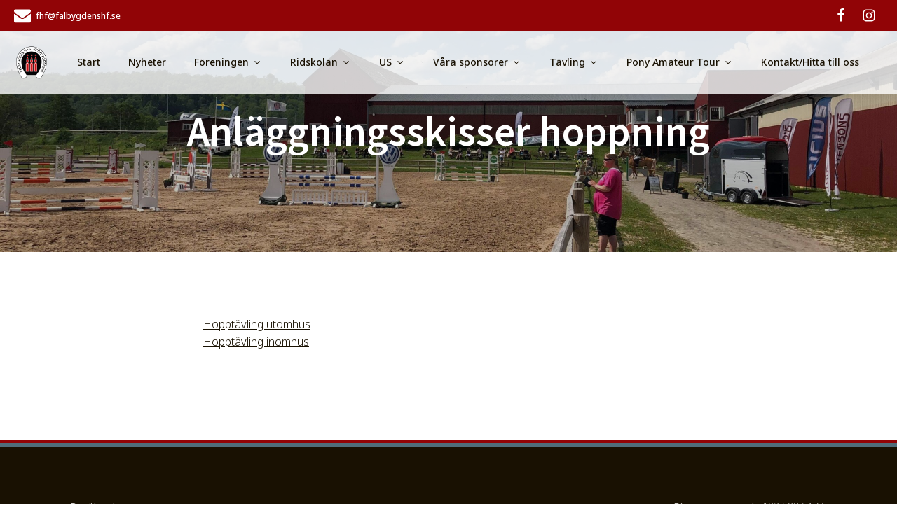

--- FILE ---
content_type: text/html; charset=UTF-8
request_url: https://falbygdenshf.se/anlaggningsskiss-hoppning/
body_size: 14938
content:
<!DOCTYPE html>
<html lang="sv-SE" >
<head>
<meta charset="UTF-8">
<meta name="viewport" content="width=device-width, initial-scale=1.0">
<!-- WP_HEAD() START -->
<link rel="preload" as="style" href="https://fonts.googleapis.com/css?family=Noto+Sans:100,200,300,400,500,600,700,800,900|Noto+Sans+JP:100,200,300,400,500,600,700,800,900" >
<link rel="stylesheet" href="https://fonts.googleapis.com/css?family=Noto+Sans:100,200,300,400,500,600,700,800,900|Noto+Sans+JP:100,200,300,400,500,600,700,800,900">
<meta name='robots' content='index, follow, max-image-preview:large, max-snippet:-1, max-video-preview:-1' />
	<style>img:is([sizes="auto" i], [sizes^="auto," i]) { contain-intrinsic-size: 3000px 1500px }</style>
	<script id="cookieyes" type="text/javascript" src="https://cdn-cookieyes.com/client_data/228d0b723ad40c045c42d6a3/script.js"></script>
	<!-- This site is optimized with the Yoast SEO plugin v26.3 - https://yoast.com/wordpress/plugins/seo/ -->
	<title>Anläggningsskisser hoppning - Falbygdens Hästsportförening</title>
	<link rel="canonical" href="https://falbygdenshf.se/anlaggningsskiss-hoppning/" />
	<meta property="og:locale" content="sv_SE" />
	<meta property="og:type" content="article" />
	<meta property="og:title" content="Anläggningsskisser hoppning - Falbygdens Hästsportförening" />
	<meta property="og:description" content="Hopptävling utomhusHopptävling inomhus" />
	<meta property="og:url" content="https://falbygdenshf.se/anlaggningsskiss-hoppning/" />
	<meta property="og:site_name" content="Falbygdens Hästsportförening" />
	<meta property="article:publisher" content="https://www.facebook.com/FalbygdensHF" />
	<meta property="article:modified_time" content="2025-04-08T09:22:15+00:00" />
	<meta property="og:image" content="https://falbygdenshf.se/wp-content/uploads/2022/09/logo-FHF.png" />
	<meta property="og:image:width" content="688" />
	<meta property="og:image:height" content="686" />
	<meta property="og:image:type" content="image/png" />
	<meta name="twitter:card" content="summary_large_image" />
	<meta name="twitter:label1" content="Beräknad lästid" />
	<meta name="twitter:data1" content="1 minut" />
	<script type="application/ld+json" class="yoast-schema-graph">{"@context":"https://schema.org","@graph":[{"@type":"WebPage","@id":"https://falbygdenshf.se/anlaggningsskiss-hoppning/","url":"https://falbygdenshf.se/anlaggningsskiss-hoppning/","name":"Anläggningsskisser hoppning - Falbygdens Hästsportförening","isPartOf":{"@id":"https://falbygdenshf.se/#website"},"datePublished":"2022-11-09T09:50:46+00:00","dateModified":"2025-04-08T09:22:15+00:00","breadcrumb":{"@id":"https://falbygdenshf.se/anlaggningsskiss-hoppning/#breadcrumb"},"inLanguage":"sv-SE","potentialAction":[{"@type":"ReadAction","target":["https://falbygdenshf.se/anlaggningsskiss-hoppning/"]}]},{"@type":"BreadcrumbList","@id":"https://falbygdenshf.se/anlaggningsskiss-hoppning/#breadcrumb","itemListElement":[{"@type":"ListItem","position":1,"name":"Hem","item":"https://falbygdenshf.se/"},{"@type":"ListItem","position":2,"name":"Anläggningsskisser hoppning"}]},{"@type":"WebSite","@id":"https://falbygdenshf.se/#website","url":"https://falbygdenshf.se/","name":"Falbygdens Hästsportförening","description":"Förening och ridskola i Falköping","publisher":{"@id":"https://falbygdenshf.se/#organization"},"potentialAction":[{"@type":"SearchAction","target":{"@type":"EntryPoint","urlTemplate":"https://falbygdenshf.se/?s={search_term_string}"},"query-input":{"@type":"PropertyValueSpecification","valueRequired":true,"valueName":"search_term_string"}}],"inLanguage":"sv-SE"},{"@type":"Organization","@id":"https://falbygdenshf.se/#organization","name":"Falbygdens Hästsportförening","url":"https://falbygdenshf.se/","logo":{"@type":"ImageObject","inLanguage":"sv-SE","@id":"https://falbygdenshf.se/#/schema/logo/image/","url":"https://falbygdenshf.se/wp-content/uploads/2022/09/logo-FHF.png","contentUrl":"https://falbygdenshf.se/wp-content/uploads/2022/09/logo-FHF.png","width":688,"height":686,"caption":"Falbygdens Hästsportförening"},"image":{"@id":"https://falbygdenshf.se/#/schema/logo/image/"},"sameAs":["https://www.facebook.com/FalbygdensHF"]}]}</script>
	<!-- / Yoast SEO plugin. -->


<link rel="alternate" type="application/rss+xml" title="Falbygdens Hästsportförening &raquo; Webbflöde" href="https://falbygdenshf.se/feed/" />
<link rel="alternate" type="application/rss+xml" title="Falbygdens Hästsportförening &raquo; Kommentarsflöde" href="https://falbygdenshf.se/comments/feed/" />
<style id='wp-block-library-inline-css'>
:root{--wp-admin-theme-color:#007cba;--wp-admin-theme-color--rgb:0,124,186;--wp-admin-theme-color-darker-10:#006ba1;--wp-admin-theme-color-darker-10--rgb:0,107,161;--wp-admin-theme-color-darker-20:#005a87;--wp-admin-theme-color-darker-20--rgb:0,90,135;--wp-admin-border-width-focus:2px;--wp-block-synced-color:#7a00df;--wp-block-synced-color--rgb:122,0,223;--wp-bound-block-color:var(--wp-block-synced-color)}@media (min-resolution:192dpi){:root{--wp-admin-border-width-focus:1.5px}}.wp-element-button{cursor:pointer}:root{--wp--preset--font-size--normal:16px;--wp--preset--font-size--huge:42px}:root .has-very-light-gray-background-color{background-color:#eee}:root .has-very-dark-gray-background-color{background-color:#313131}:root .has-very-light-gray-color{color:#eee}:root .has-very-dark-gray-color{color:#313131}:root .has-vivid-green-cyan-to-vivid-cyan-blue-gradient-background{background:linear-gradient(135deg,#00d084,#0693e3)}:root .has-purple-crush-gradient-background{background:linear-gradient(135deg,#34e2e4,#4721fb 50%,#ab1dfe)}:root .has-hazy-dawn-gradient-background{background:linear-gradient(135deg,#faaca8,#dad0ec)}:root .has-subdued-olive-gradient-background{background:linear-gradient(135deg,#fafae1,#67a671)}:root .has-atomic-cream-gradient-background{background:linear-gradient(135deg,#fdd79a,#004a59)}:root .has-nightshade-gradient-background{background:linear-gradient(135deg,#330968,#31cdcf)}:root .has-midnight-gradient-background{background:linear-gradient(135deg,#020381,#2874fc)}.has-regular-font-size{font-size:1em}.has-larger-font-size{font-size:2.625em}.has-normal-font-size{font-size:var(--wp--preset--font-size--normal)}.has-huge-font-size{font-size:var(--wp--preset--font-size--huge)}.has-text-align-center{text-align:center}.has-text-align-left{text-align:left}.has-text-align-right{text-align:right}#end-resizable-editor-section{display:none}.aligncenter{clear:both}.items-justified-left{justify-content:flex-start}.items-justified-center{justify-content:center}.items-justified-right{justify-content:flex-end}.items-justified-space-between{justify-content:space-between}.screen-reader-text{border:0;clip-path:inset(50%);height:1px;margin:-1px;overflow:hidden;padding:0;position:absolute;width:1px;word-wrap:normal!important}.screen-reader-text:focus{background-color:#ddd;clip-path:none;color:#444;display:block;font-size:1em;height:auto;left:5px;line-height:normal;padding:15px 23px 14px;text-decoration:none;top:5px;width:auto;z-index:100000}html :where(.has-border-color){border-style:solid}html :where([style*=border-top-color]){border-top-style:solid}html :where([style*=border-right-color]){border-right-style:solid}html :where([style*=border-bottom-color]){border-bottom-style:solid}html :where([style*=border-left-color]){border-left-style:solid}html :where([style*=border-width]){border-style:solid}html :where([style*=border-top-width]){border-top-style:solid}html :where([style*=border-right-width]){border-right-style:solid}html :where([style*=border-bottom-width]){border-bottom-style:solid}html :where([style*=border-left-width]){border-left-style:solid}html :where(img[class*=wp-image-]){height:auto;max-width:100%}:where(figure){margin:0 0 1em}html :where(.is-position-sticky){--wp-admin--admin-bar--position-offset:var(--wp-admin--admin-bar--height,0px)}@media screen and (max-width:600px){html :where(.is-position-sticky){--wp-admin--admin-bar--position-offset:0px}}
</style>
<style id='classic-theme-styles-inline-css'>
/*! This file is auto-generated */
.wp-block-button__link{color:#fff;background-color:#32373c;border-radius:9999px;box-shadow:none;text-decoration:none;padding:calc(.667em + 2px) calc(1.333em + 2px);font-size:1.125em}.wp-block-file__button{background:#32373c;color:#fff;text-decoration:none}
</style>
<style id='global-styles-inline-css'>
:root{--wp--preset--aspect-ratio--square: 1;--wp--preset--aspect-ratio--4-3: 4/3;--wp--preset--aspect-ratio--3-4: 3/4;--wp--preset--aspect-ratio--3-2: 3/2;--wp--preset--aspect-ratio--2-3: 2/3;--wp--preset--aspect-ratio--16-9: 16/9;--wp--preset--aspect-ratio--9-16: 9/16;--wp--preset--color--black: #000000;--wp--preset--color--cyan-bluish-gray: #abb8c3;--wp--preset--color--white: #ffffff;--wp--preset--color--pale-pink: #f78da7;--wp--preset--color--vivid-red: #cf2e2e;--wp--preset--color--luminous-vivid-orange: #ff6900;--wp--preset--color--luminous-vivid-amber: #fcb900;--wp--preset--color--light-green-cyan: #7bdcb5;--wp--preset--color--vivid-green-cyan: #00d084;--wp--preset--color--pale-cyan-blue: #8ed1fc;--wp--preset--color--vivid-cyan-blue: #0693e3;--wp--preset--color--vivid-purple: #9b51e0;--wp--preset--color--foreground: #000000;--wp--preset--color--background: #ffffff;--wp--preset--color--primary: #1a4548;--wp--preset--color--secondary: #ffe2c7;--wp--preset--color--tertiary: #F6F6F6;--wp--preset--gradient--vivid-cyan-blue-to-vivid-purple: linear-gradient(135deg,rgba(6,147,227,1) 0%,rgb(155,81,224) 100%);--wp--preset--gradient--light-green-cyan-to-vivid-green-cyan: linear-gradient(135deg,rgb(122,220,180) 0%,rgb(0,208,130) 100%);--wp--preset--gradient--luminous-vivid-amber-to-luminous-vivid-orange: linear-gradient(135deg,rgba(252,185,0,1) 0%,rgba(255,105,0,1) 100%);--wp--preset--gradient--luminous-vivid-orange-to-vivid-red: linear-gradient(135deg,rgba(255,105,0,1) 0%,rgb(207,46,46) 100%);--wp--preset--gradient--very-light-gray-to-cyan-bluish-gray: linear-gradient(135deg,rgb(238,238,238) 0%,rgb(169,184,195) 100%);--wp--preset--gradient--cool-to-warm-spectrum: linear-gradient(135deg,rgb(74,234,220) 0%,rgb(151,120,209) 20%,rgb(207,42,186) 40%,rgb(238,44,130) 60%,rgb(251,105,98) 80%,rgb(254,248,76) 100%);--wp--preset--gradient--blush-light-purple: linear-gradient(135deg,rgb(255,206,236) 0%,rgb(152,150,240) 100%);--wp--preset--gradient--blush-bordeaux: linear-gradient(135deg,rgb(254,205,165) 0%,rgb(254,45,45) 50%,rgb(107,0,62) 100%);--wp--preset--gradient--luminous-dusk: linear-gradient(135deg,rgb(255,203,112) 0%,rgb(199,81,192) 50%,rgb(65,88,208) 100%);--wp--preset--gradient--pale-ocean: linear-gradient(135deg,rgb(255,245,203) 0%,rgb(182,227,212) 50%,rgb(51,167,181) 100%);--wp--preset--gradient--electric-grass: linear-gradient(135deg,rgb(202,248,128) 0%,rgb(113,206,126) 100%);--wp--preset--gradient--midnight: linear-gradient(135deg,rgb(2,3,129) 0%,rgb(40,116,252) 100%);--wp--preset--gradient--vertical-secondary-to-tertiary: linear-gradient(to bottom,var(--wp--preset--color--secondary) 0%,var(--wp--preset--color--tertiary) 100%);--wp--preset--gradient--vertical-secondary-to-background: linear-gradient(to bottom,var(--wp--preset--color--secondary) 0%,var(--wp--preset--color--background) 100%);--wp--preset--gradient--vertical-tertiary-to-background: linear-gradient(to bottom,var(--wp--preset--color--tertiary) 0%,var(--wp--preset--color--background) 100%);--wp--preset--gradient--diagonal-primary-to-foreground: linear-gradient(to bottom right,var(--wp--preset--color--primary) 0%,var(--wp--preset--color--foreground) 100%);--wp--preset--gradient--diagonal-secondary-to-background: linear-gradient(to bottom right,var(--wp--preset--color--secondary) 50%,var(--wp--preset--color--background) 50%);--wp--preset--gradient--diagonal-background-to-secondary: linear-gradient(to bottom right,var(--wp--preset--color--background) 50%,var(--wp--preset--color--secondary) 50%);--wp--preset--gradient--diagonal-tertiary-to-background: linear-gradient(to bottom right,var(--wp--preset--color--tertiary) 50%,var(--wp--preset--color--background) 50%);--wp--preset--gradient--diagonal-background-to-tertiary: linear-gradient(to bottom right,var(--wp--preset--color--background) 50%,var(--wp--preset--color--tertiary) 50%);--wp--preset--font-size--small: 1rem;--wp--preset--font-size--medium: 1.125rem;--wp--preset--font-size--large: 1.75rem;--wp--preset--font-size--x-large: clamp(1.75rem, 3vw, 2.25rem);--wp--preset--font-family--system-font: -apple-system,BlinkMacSystemFont,"Segoe UI",Roboto,Oxygen-Sans,Ubuntu,Cantarell,"Helvetica Neue",sans-serif;--wp--preset--font-family--source-serif-pro: "Source Serif Pro", serif;--wp--preset--spacing--20: 0.44rem;--wp--preset--spacing--30: 0.67rem;--wp--preset--spacing--40: 1rem;--wp--preset--spacing--50: 1.5rem;--wp--preset--spacing--60: 2.25rem;--wp--preset--spacing--70: 3.38rem;--wp--preset--spacing--80: 5.06rem;--wp--preset--shadow--natural: 6px 6px 9px rgba(0, 0, 0, 0.2);--wp--preset--shadow--deep: 12px 12px 50px rgba(0, 0, 0, 0.4);--wp--preset--shadow--sharp: 6px 6px 0px rgba(0, 0, 0, 0.2);--wp--preset--shadow--outlined: 6px 6px 0px -3px rgba(255, 255, 255, 1), 6px 6px rgba(0, 0, 0, 1);--wp--preset--shadow--crisp: 6px 6px 0px rgba(0, 0, 0, 1);--wp--custom--spacing--small: max(1.25rem, 5vw);--wp--custom--spacing--medium: clamp(2rem, 8vw, calc(4 * var(--wp--style--block-gap)));--wp--custom--spacing--large: clamp(4rem, 10vw, 8rem);--wp--custom--spacing--outer: var(--wp--custom--spacing--small, 1.25rem);--wp--custom--typography--font-size--huge: clamp(2.25rem, 4vw, 2.75rem);--wp--custom--typography--font-size--gigantic: clamp(2.75rem, 6vw, 3.25rem);--wp--custom--typography--font-size--colossal: clamp(3.25rem, 8vw, 6.25rem);--wp--custom--typography--line-height--tiny: 1.15;--wp--custom--typography--line-height--small: 1.2;--wp--custom--typography--line-height--medium: 1.4;--wp--custom--typography--line-height--normal: 1.6;}:root :where(.is-layout-flow) > :first-child{margin-block-start: 0;}:root :where(.is-layout-flow) > :last-child{margin-block-end: 0;}:root :where(.is-layout-flow) > *{margin-block-start: 1.5rem;margin-block-end: 0;}:root :where(.is-layout-constrained) > :first-child{margin-block-start: 0;}:root :where(.is-layout-constrained) > :last-child{margin-block-end: 0;}:root :where(.is-layout-constrained) > *{margin-block-start: 1.5rem;margin-block-end: 0;}:root :where(.is-layout-flex){gap: 1.5rem;}:root :where(.is-layout-grid){gap: 1.5rem;}body .is-layout-flex{display: flex;}.is-layout-flex{flex-wrap: wrap;align-items: center;}.is-layout-flex > :is(*, div){margin: 0;}body .is-layout-grid{display: grid;}.is-layout-grid > :is(*, div){margin: 0;}.has-black-color{color: var(--wp--preset--color--black) !important;}.has-cyan-bluish-gray-color{color: var(--wp--preset--color--cyan-bluish-gray) !important;}.has-white-color{color: var(--wp--preset--color--white) !important;}.has-pale-pink-color{color: var(--wp--preset--color--pale-pink) !important;}.has-vivid-red-color{color: var(--wp--preset--color--vivid-red) !important;}.has-luminous-vivid-orange-color{color: var(--wp--preset--color--luminous-vivid-orange) !important;}.has-luminous-vivid-amber-color{color: var(--wp--preset--color--luminous-vivid-amber) !important;}.has-light-green-cyan-color{color: var(--wp--preset--color--light-green-cyan) !important;}.has-vivid-green-cyan-color{color: var(--wp--preset--color--vivid-green-cyan) !important;}.has-pale-cyan-blue-color{color: var(--wp--preset--color--pale-cyan-blue) !important;}.has-vivid-cyan-blue-color{color: var(--wp--preset--color--vivid-cyan-blue) !important;}.has-vivid-purple-color{color: var(--wp--preset--color--vivid-purple) !important;}.has-black-background-color{background-color: var(--wp--preset--color--black) !important;}.has-cyan-bluish-gray-background-color{background-color: var(--wp--preset--color--cyan-bluish-gray) !important;}.has-white-background-color{background-color: var(--wp--preset--color--white) !important;}.has-pale-pink-background-color{background-color: var(--wp--preset--color--pale-pink) !important;}.has-vivid-red-background-color{background-color: var(--wp--preset--color--vivid-red) !important;}.has-luminous-vivid-orange-background-color{background-color: var(--wp--preset--color--luminous-vivid-orange) !important;}.has-luminous-vivid-amber-background-color{background-color: var(--wp--preset--color--luminous-vivid-amber) !important;}.has-light-green-cyan-background-color{background-color: var(--wp--preset--color--light-green-cyan) !important;}.has-vivid-green-cyan-background-color{background-color: var(--wp--preset--color--vivid-green-cyan) !important;}.has-pale-cyan-blue-background-color{background-color: var(--wp--preset--color--pale-cyan-blue) !important;}.has-vivid-cyan-blue-background-color{background-color: var(--wp--preset--color--vivid-cyan-blue) !important;}.has-vivid-purple-background-color{background-color: var(--wp--preset--color--vivid-purple) !important;}.has-black-border-color{border-color: var(--wp--preset--color--black) !important;}.has-cyan-bluish-gray-border-color{border-color: var(--wp--preset--color--cyan-bluish-gray) !important;}.has-white-border-color{border-color: var(--wp--preset--color--white) !important;}.has-pale-pink-border-color{border-color: var(--wp--preset--color--pale-pink) !important;}.has-vivid-red-border-color{border-color: var(--wp--preset--color--vivid-red) !important;}.has-luminous-vivid-orange-border-color{border-color: var(--wp--preset--color--luminous-vivid-orange) !important;}.has-luminous-vivid-amber-border-color{border-color: var(--wp--preset--color--luminous-vivid-amber) !important;}.has-light-green-cyan-border-color{border-color: var(--wp--preset--color--light-green-cyan) !important;}.has-vivid-green-cyan-border-color{border-color: var(--wp--preset--color--vivid-green-cyan) !important;}.has-pale-cyan-blue-border-color{border-color: var(--wp--preset--color--pale-cyan-blue) !important;}.has-vivid-cyan-blue-border-color{border-color: var(--wp--preset--color--vivid-cyan-blue) !important;}.has-vivid-purple-border-color{border-color: var(--wp--preset--color--vivid-purple) !important;}.has-vivid-cyan-blue-to-vivid-purple-gradient-background{background: var(--wp--preset--gradient--vivid-cyan-blue-to-vivid-purple) !important;}.has-light-green-cyan-to-vivid-green-cyan-gradient-background{background: var(--wp--preset--gradient--light-green-cyan-to-vivid-green-cyan) !important;}.has-luminous-vivid-amber-to-luminous-vivid-orange-gradient-background{background: var(--wp--preset--gradient--luminous-vivid-amber-to-luminous-vivid-orange) !important;}.has-luminous-vivid-orange-to-vivid-red-gradient-background{background: var(--wp--preset--gradient--luminous-vivid-orange-to-vivid-red) !important;}.has-very-light-gray-to-cyan-bluish-gray-gradient-background{background: var(--wp--preset--gradient--very-light-gray-to-cyan-bluish-gray) !important;}.has-cool-to-warm-spectrum-gradient-background{background: var(--wp--preset--gradient--cool-to-warm-spectrum) !important;}.has-blush-light-purple-gradient-background{background: var(--wp--preset--gradient--blush-light-purple) !important;}.has-blush-bordeaux-gradient-background{background: var(--wp--preset--gradient--blush-bordeaux) !important;}.has-luminous-dusk-gradient-background{background: var(--wp--preset--gradient--luminous-dusk) !important;}.has-pale-ocean-gradient-background{background: var(--wp--preset--gradient--pale-ocean) !important;}.has-electric-grass-gradient-background{background: var(--wp--preset--gradient--electric-grass) !important;}.has-midnight-gradient-background{background: var(--wp--preset--gradient--midnight) !important;}.has-small-font-size{font-size: var(--wp--preset--font-size--small) !important;}.has-medium-font-size{font-size: var(--wp--preset--font-size--medium) !important;}.has-large-font-size{font-size: var(--wp--preset--font-size--large) !important;}.has-x-large-font-size{font-size: var(--wp--preset--font-size--x-large) !important;}
</style>
<link rel='stylesheet' id='events-manager-css' href='https://falbygdenshf.se/wp-content/plugins/events-manager/includes/css/events-manager.min.css?ver=7.2.2.1' media='all' />
<link rel='stylesheet' id='oxygen-css' href='https://falbygdenshf.se/wp-content/plugins/oxygen/component-framework/oxygen.css?ver=4.9.2' media='all' />
<link rel='stylesheet' id='core-sss-css' href='https://falbygdenshf.se/wp-content/plugins/oxy-ninja/public/css/core-sss.min.css?ver=3.5.3' media='all' />
<link rel='stylesheet' id='splide-css' href='https://falbygdenshf.se/wp-content/plugins/oxy-ninja/public/css/splide.min.css?ver=4.0.14' media='all' />
<link rel='stylesheet' id='wp-block-paragraph-css' href='https://falbygdenshf.se/wp-includes/blocks/paragraph/style.min.css?ver=6.8.3' media='all' />
<script src="https://falbygdenshf.se/wp-includes/js/jquery/jquery.min.js?ver=3.7.1" id="jquery-core-js"></script>
<script src="https://falbygdenshf.se/wp-includes/js/jquery/ui/core.min.js?ver=1.13.3" id="jquery-ui-core-js"></script>
<script src="https://falbygdenshf.se/wp-includes/js/jquery/ui/mouse.min.js?ver=1.13.3" id="jquery-ui-mouse-js"></script>
<script src="https://falbygdenshf.se/wp-includes/js/jquery/ui/sortable.min.js?ver=1.13.3" id="jquery-ui-sortable-js"></script>
<script src="https://falbygdenshf.se/wp-includes/js/jquery/ui/datepicker.min.js?ver=1.13.3" id="jquery-ui-datepicker-js"></script>
<script id="jquery-ui-datepicker-js-after">
jQuery(function(jQuery){jQuery.datepicker.setDefaults({"closeText":"St\u00e4ng","currentText":"Idag","monthNames":["januari","februari","mars","april","maj","juni","juli","augusti","september","oktober","november","december"],"monthNamesShort":["jan","feb","mar","apr","maj","jun","jul","aug","sep","okt","nov","dec"],"nextText":"N\u00e4sta","prevText":"F\u00f6reg\u00e5ende","dayNames":["s\u00f6ndag","m\u00e5ndag","tisdag","onsdag","torsdag","fredag","l\u00f6rdag"],"dayNamesShort":["s\u00f6n","m\u00e5n","tis","ons","tor","fre","l\u00f6r"],"dayNamesMin":["S","M","T","O","T","F","L"],"dateFormat":"d MM yy","firstDay":1,"isRTL":false});});
</script>
<script src="https://falbygdenshf.se/wp-includes/js/jquery/ui/resizable.min.js?ver=1.13.3" id="jquery-ui-resizable-js"></script>
<script src="https://falbygdenshf.se/wp-includes/js/jquery/ui/draggable.min.js?ver=1.13.3" id="jquery-ui-draggable-js"></script>
<script src="https://falbygdenshf.se/wp-includes/js/jquery/ui/controlgroup.min.js?ver=1.13.3" id="jquery-ui-controlgroup-js"></script>
<script src="https://falbygdenshf.se/wp-includes/js/jquery/ui/checkboxradio.min.js?ver=1.13.3" id="jquery-ui-checkboxradio-js"></script>
<script src="https://falbygdenshf.se/wp-includes/js/jquery/ui/button.min.js?ver=1.13.3" id="jquery-ui-button-js"></script>
<script src="https://falbygdenshf.se/wp-includes/js/jquery/ui/dialog.min.js?ver=1.13.3" id="jquery-ui-dialog-js"></script>
<script id="events-manager-js-extra">
var EM = {"ajaxurl":"https:\/\/falbygdenshf.se\/wp-admin\/admin-ajax.php","locationajaxurl":"https:\/\/falbygdenshf.se\/wp-admin\/admin-ajax.php?action=locations_search","firstDay":"1","locale":"sv","dateFormat":"yy-mm-dd","ui_css":"https:\/\/falbygdenshf.se\/wp-content\/plugins\/events-manager\/includes\/css\/jquery-ui\/build.min.css","show24hours":"1","is_ssl":"1","autocomplete_limit":"10","calendar":{"breakpoints":{"small":560,"medium":908,"large":false}},"phone":"","datepicker":{"format":"Y-m-d","locale":"sv"},"search":{"breakpoints":{"small":650,"medium":850,"full":false}},"url":"https:\/\/falbygdenshf.se\/wp-content\/plugins\/events-manager","assets":{"input.em-uploader":{"js":{"em-uploader":{"url":"https:\/\/falbygdenshf.se\/wp-content\/plugins\/events-manager\/includes\/js\/em-uploader.js?v=7.2.2.1","event":"em_uploader_ready"}}},".em-event-editor":{"js":{"event-editor":{"url":"https:\/\/falbygdenshf.se\/wp-content\/plugins\/events-manager\/includes\/js\/events-manager-event-editor.js?v=7.2.2.1","event":"em_event_editor_ready"}},"css":{"event-editor":"https:\/\/falbygdenshf.se\/wp-content\/plugins\/events-manager\/includes\/css\/events-manager-event-editor.min.css?v=7.2.2.1"}},".em-recurrence-sets, .em-timezone":{"js":{"luxon":{"url":"luxon\/luxon.js?v=7.2.2.1","event":"em_luxon_ready"}}},".em-booking-form, #em-booking-form, .em-booking-recurring, .em-event-booking-form":{"js":{"em-bookings":{"url":"https:\/\/falbygdenshf.se\/wp-content\/plugins\/events-manager\/includes\/js\/bookingsform.js?v=7.2.2.1","event":"em_booking_form_js_loaded"}}},"#em-opt-archetypes":{"js":{"archetypes":"https:\/\/falbygdenshf.se\/wp-content\/plugins\/events-manager\/includes\/js\/admin-archetype-editor.js?v=7.2.2.1","archetypes_ms":"https:\/\/falbygdenshf.se\/wp-content\/plugins\/events-manager\/includes\/js\/admin-archetypes.js?v=7.2.2.1","qs":"qs\/qs.js?v=7.2.2.1"}}},"cached":"","txt_search":"S\u00f6k","txt_searching":"S\u00f6ker...","txt_loading":"Laddar in \u2026","event_detach_warning":"\u00c4r du s\u00e4ker p\u00e5 att du vill frikoppla detta \u00e5terkommande evenemang? Om du g\u00f6r detta kommer detta evenemang att bli helt oberoende det \u00e5terkommande set av evenemang det tidigare tillh\u00f6rt.","delete_recurrence_warning":"\u00c4r du s\u00e4ker p\u00e5 att du vill ta bort alla \u00e5terkommande instanser av detta evenemang? Alla evenemang kommer att flyttas till papperskorgen."};
</script>
<script src="https://falbygdenshf.se/wp-content/plugins/events-manager/includes/js/events-manager.js?ver=7.2.2.1" id="events-manager-js"></script>
<script src="https://falbygdenshf.se/wp-content/plugins/events-manager/includes/external/flatpickr/l10n/sv.js?ver=7.2.2.1" id="em-flatpickr-localization-js"></script>
<script src="https://falbygdenshf.se/wp-content/plugins/oxy-ninja/public/js/splide/splide.min.js?ver=4.0.14" id="splide-js"></script>
<script src="https://falbygdenshf.se/wp-content/plugins/oxy-ninja/public/js/splide/splide-extension-auto-scroll.min.js?ver=0.5.2" id="splide-autoscroll-js"></script>
<link rel="https://api.w.org/" href="https://falbygdenshf.se/wp-json/" /><link rel="alternate" title="JSON" type="application/json" href="https://falbygdenshf.se/wp-json/wp/v2/pages/2514" /><link rel="EditURI" type="application/rsd+xml" title="RSD" href="https://falbygdenshf.se/xmlrpc.php?rsd" />
<meta name="generator" content="WordPress 6.8.3" />
<link rel='shortlink' href='https://falbygdenshf.se/?p=2514' />
<link rel="alternate" title="oEmbed (JSON)" type="application/json+oembed" href="https://falbygdenshf.se/wp-json/oembed/1.0/embed?url=https%3A%2F%2Ffalbygdenshf.se%2Fanlaggningsskiss-hoppning%2F" />
<link rel="alternate" title="oEmbed (XML)" type="text/xml+oembed" href="https://falbygdenshf.se/wp-json/oembed/1.0/embed?url=https%3A%2F%2Ffalbygdenshf.se%2Fanlaggningsskiss-hoppning%2F&#038;format=xml" />
<style class='wp-fonts-local'>
@font-face{font-family:"Source Serif Pro";font-style:normal;font-weight:200 900;font-display:fallback;src:url('https://falbygdenshf.se/wp-content/themes/oxygen-is-not-a-theme/assets/fonts/source-serif-pro/SourceSerif4Variable-Roman.ttf.woff2') format('woff2');font-stretch:normal;}
@font-face{font-family:"Source Serif Pro";font-style:italic;font-weight:200 900;font-display:fallback;src:url('https://falbygdenshf.se/wp-content/themes/oxygen-is-not-a-theme/assets/fonts/source-serif-pro/SourceSerif4Variable-Italic.ttf.woff2') format('woff2');font-stretch:normal;}
</style>
<link rel="icon" href="https://falbygdenshf.se/wp-content/uploads/2022/09/logo-FHF-150x150.png" sizes="32x32" />
<link rel="icon" href="https://falbygdenshf.se/wp-content/uploads/2022/09/logo-FHF-300x300.png" sizes="192x192" />
<link rel="apple-touch-icon" href="https://falbygdenshf.se/wp-content/uploads/2022/09/logo-FHF-300x300.png" />
<meta name="msapplication-TileImage" content="https://falbygdenshf.se/wp-content/uploads/2022/09/logo-FHF-300x300.png" />
<link rel='stylesheet' id='oxygen-cache-2143-css' href='//falbygdenshf.se/wp-content/uploads/oxygen/css/2143.css?cache=1662976236&#038;ver=6.8.3' media='all' />
<link rel='stylesheet' id='oxygen-cache-2151-css' href='//falbygdenshf.se/wp-content/uploads/oxygen/css/2151.css?cache=1662976323&#038;ver=6.8.3' media='all' />
<link rel='stylesheet' id='oxygen-universal-styles-css' href='//falbygdenshf.se/wp-content/uploads/oxygen/css/universal.css?cache=1699554439&#038;ver=6.8.3' media='all' />
<!-- END OF WP_HEAD() -->
</head>
<body class="wp-singular page-template-default page page-id-2514 wp-embed-responsive wp-theme-oxygen-is-not-a-theme  oxygen-body" >




						<header id="_header-1-2143" class="oxy-header-wrapper oxy-sticky-header oxy-overlay-header oxy-header c-shadow" ><div id="_header_row-2-2143" class="oxygen-hide-in-sticky oxygen-only-show-in-overlay oxy-header-row c-overlay-subheader" ><div class="oxy-header-container"><div id="_header_left-3-2143" class="oxy-header-left" ><div id="div_block-4-2143" class="ct-div-block c-header-contact" ><a id="link-5-2143" class="ct-link c-transition c-link-m c-link-light" href="mailto:fhf@falbygdenshf.se" target="_self"  ><div id="fancy_icon-6-2143" class="ct-fancy-icon c-margin-right-xs c-icon-accent-m" ><svg id="svg-fancy_icon-6-2143"><use xlink:href="#FontAwesomeicon-envelope"></use></svg></div><div id="text_block-7-2143" class="ct-text-block" >fhf@falbygdenshf.se</div></a></div></div><div id="_header_center-11-2143" class="oxy-header-center" ></div><div id="_header_right-12-2143" class="oxy-header-right" ><div id="div_block-13-2143" class="ct-div-block c-icons-row" ><a id="link-14-2143" class="ct-link" href="https://www.facebook.com/FalbygdensHF" target="_blank"  ><div id="fancy_icon-15-2143" class="ct-fancy-icon c-social-icon c-transition" ><svg id="svg-fancy_icon-15-2143"><use xlink:href="#FontAwesomeicon-facebook"></use></svg></div></a><a id="link-232-2143" class="ct-link" href="https://www.instagram.com/falbygdenshf/" target="_blank"  ><div id="fancy_icon-233-2143" class="ct-fancy-icon c-social-icon c-transition" ><svg id="svg-fancy_icon-233-2143"><use xlink:href="#FontAwesomeicon-instagram"></use></svg></div></a></div></div></div></div><div id="_header_row-22-2143" class="oxygen-hide-in-sticky oxygen-only-show-in-overlay oxy-header-row c-overlay-header" ><div class="oxy-header-container"><div id="_header_left-23-2143" class="oxy-header-left" ><a id="link-24-2143" class="ct-link" href="https://falbygdenshf.se/"   ><img  id="image-25-2143" alt="" src="https://falbygdenshf.se/wp-content/uploads/2022/09/logo-FHF.png" class="ct-image c-logo"/></a></div><div id="_header_center-26-2143" class="oxy-header-center" ></div><div id="_header_right-27-2143" class="oxy-header-right" >
		<div id="-pro-menu-28-2143" class="oxy-pro-menu c-margin-right-s " ><div class="oxy-pro-menu-mobile-open-icon  oxy-pro-menu-off-canvas-trigger oxy-pro-menu-off-canvas-left" data-off-canvas-alignment="left"><svg id="-pro-menu-28-2143-open-icon"><use xlink:href="#Lineariconsicon-menu"></use></svg></div>

                
        <div class="oxy-pro-menu-container  oxy-pro-menu-dropdown-links-visible-on-mobile oxy-pro-menu-dropdown-links-toggle oxy-pro-menu-show-dropdown" data-aos-duration="400" 

             data-oxy-pro-menu-dropdown-animation="fade"
             data-oxy-pro-menu-dropdown-animation-duration="0.4"
             data-entire-parent-toggles-dropdown="true"

                          data-oxy-pro-menu-off-canvas-animation="fade-right"
             
                          data-oxy-pro-menu-dropdown-animation-duration="0.4"
             
                          data-oxy-pro-menu-dropdown-links-on-mobile="toggle">
             
            <div class="menu-teorivecka-container"><ul id="menu-teorivecka" class="oxy-pro-menu-list"><li id="menu-item-2281" class="menu-item menu-item-type-post_type menu-item-object-page menu-item-home menu-item-2281"><a href="https://falbygdenshf.se/">Start</a></li>
<li id="menu-item-2282" class="menu-item menu-item-type-post_type menu-item-object-page menu-item-2282"><a href="https://falbygdenshf.se/nyheter/">Nyheter</a></li>
<li id="menu-item-2283" class="menu-item menu-item-type-post_type menu-item-object-page menu-item-has-children menu-item-2283"><a href="https://falbygdenshf.se/foreningen/">Föreningen</a>
<ul class="sub-menu">
	<li id="menu-item-4108" class="menu-item menu-item-type-post_type menu-item-object-page menu-item-4108"><a href="https://falbygdenshf.se/arsmotet-2025/">Årsmötet 2025</a></li>
	<li id="menu-item-2411" class="menu-item menu-item-type-post_type menu-item-object-page menu-item-2411"><a href="https://falbygdenshf.se/bra-att-veta-infor-arsmotet/">Bra att veta inför årsmötet</a></li>
	<li id="menu-item-2341" class="menu-item menu-item-type-post_type menu-item-object-page menu-item-2341"><a href="https://falbygdenshf.se/medlemsavgift-2025/">Medlemsavgift 2025</a></li>
	<li id="menu-item-2416" class="menu-item menu-item-type-post_type menu-item-object-page menu-item-2416"><a href="https://falbygdenshf.se/styrelsen-i-fhf-2025/">Styrelsen i FHF 2025</a></li>
	<li id="menu-item-2709" class="menu-item menu-item-type-post_type menu-item-object-page menu-item-2709"><a href="https://falbygdenshf.se/styrelsen-informerar/">Styrelsen informerar</a></li>
	<li id="menu-item-2413" class="menu-item menu-item-type-post_type menu-item-object-page menu-item-2413"><a href="https://falbygdenshf.se/medlemsforsakring/">Medlemsförsäkring</a></li>
	<li id="menu-item-2410" class="menu-item menu-item-type-post_type menu-item-object-page menu-item-has-children menu-item-2410"><a href="https://falbygdenshf.se/arsmoten-arkiv/">Årsmöten - arkiv</a>
	<ul class="sub-menu">
		<li id="menu-item-3439" class="menu-item menu-item-type-post_type menu-item-object-page menu-item-3439"><a href="https://falbygdenshf.se/arsmotet-2024/">Årsmötet 2024</a></li>
		<li id="menu-item-2782" class="menu-item menu-item-type-post_type menu-item-object-page menu-item-2782"><a href="https://falbygdenshf.se/arsmotet-2023/">Årsmötet 2023</a></li>
		<li id="menu-item-2417" class="menu-item menu-item-type-post_type menu-item-object-page menu-item-2417"><a href="https://falbygdenshf.se/arsmotet-2022/">Årsmötet 2022</a></li>
		<li id="menu-item-2409" class="menu-item menu-item-type-post_type menu-item-object-page menu-item-2409"><a href="https://falbygdenshf.se/referat-fran-arsmotet-2021/">Referat från årsmötet 2021</a></li>
		<li id="menu-item-2408" class="menu-item menu-item-type-post_type menu-item-object-page menu-item-2408"><a href="https://falbygdenshf.se/referat-fran-arsmotet-2020/">Referat från årsmötet 2020</a></li>
		<li id="menu-item-2421" class="menu-item menu-item-type-post_type menu-item-object-page menu-item-2421"><a href="https://falbygdenshf.se/2398-2/">Årsmötet 2019</a></li>
		<li id="menu-item-2407" class="menu-item menu-item-type-post_type menu-item-object-page menu-item-2407"><a href="https://falbygdenshf.se/arsmotet-2018/">Årsmötet 2018</a></li>
		<li id="menu-item-2406" class="menu-item menu-item-type-post_type menu-item-object-page menu-item-2406"><a href="https://falbygdenshf.se/arsmotet-2017/">Årsmötet 2017</a></li>
	</ul>
</li>
	<li id="menu-item-2418" class="menu-item menu-item-type-post_type menu-item-object-page menu-item-2418"><a href="https://falbygdenshf.se/vision-vardegrund-och-policyer/">Vision, värdegrund och policyer</a></li>
	<li id="menu-item-2419" class="menu-item menu-item-type-post_type menu-item-object-page menu-item-2419"><a href="https://falbygdenshf.se/saker-och-trygg-forening/">Säker och trygg förening</a></li>
	<li id="menu-item-2414" class="menu-item menu-item-type-post_type menu-item-object-page menu-item-2414"><a href="https://falbygdenshf.se/stadgar/">Stadgar</a></li>
	<li id="menu-item-2415" class="menu-item menu-item-type-post_type menu-item-object-page menu-item-2415"><a href="https://falbygdenshf.se/historik/">Historik</a></li>
	<li id="menu-item-2412" class="menu-item menu-item-type-post_type menu-item-object-page menu-item-2412"><a href="https://falbygdenshf.se/fhf-ar-med-i-grasroten/">FHF är med i Gräsroten</a></li>
	<li id="menu-item-2340" class="menu-item menu-item-type-post_type menu-item-object-page menu-item-privacy-policy menu-item-2340"><a rel="privacy-policy" href="https://falbygdenshf.se/sa-hanteras-dina-personuppgifter/">Så hanteras dina personuppgifter</a></li>
</ul>
</li>
<li id="menu-item-2285" class="menu-item menu-item-type-post_type menu-item-object-page menu-item-has-children menu-item-2285"><a href="https://falbygdenshf.se/ridskolan/">Ridskolan</a>
<ul class="sub-menu">
	<li id="menu-item-4481" class="menu-item menu-item-type-post_type menu-item-object-page menu-item-4481"><a href="https://falbygdenshf.se/teorivecka-i-vecka-39-22-28-september/">Teorivecka i vecka 39, 22-28 september</a></li>
	<li id="menu-item-2687" class="menu-item menu-item-type-post_type menu-item-object-page menu-item-2687"><a href="https://falbygdenshf.se/lektionsschema-for-varterminen-2023/">Lektionsschema höstterminen 2025</a></li>
	<li id="menu-item-2442" class="menu-item menu-item-type-post_type menu-item-object-page menu-item-2442"><a href="https://falbygdenshf.se/priser-hostterminen-2024/">Priser höstterminen 2025</a></li>
	<li id="menu-item-2449" class="menu-item menu-item-type-post_type menu-item-object-page menu-item-2449"><a href="https://falbygdenshf.se/ridhustider-2025/">Ridhustider höstterminen 2025</a></li>
	<li id="menu-item-2491" class="menu-item menu-item-type-post_type menu-item-object-page menu-item-2491"><a href="https://falbygdenshf.se/ridhusregler-och-priser/">Ridhusregler och priser för anläggningskort</a></li>
	<li id="menu-item-2492" class="menu-item menu-item-type-post_type menu-item-object-page menu-item-2492"><a href="https://falbygdenshf.se/kontakta-ridskolan/">Kontakta ridskolan</a></li>
	<li id="menu-item-2497" class="menu-item menu-item-type-post_type menu-item-object-page menu-item-2497"><a href="https://falbygdenshf.se/om-filmning-och-fotografering/">Om filmning och fotografering</a></li>
	<li id="menu-item-3238" class="menu-item menu-item-type-post_type menu-item-object-page menu-item-3238"><a href="https://falbygdenshf.se/ridlararna/">Ridlärarna</a></li>
	<li id="menu-item-2495" class="menu-item menu-item-type-post_type menu-item-object-page menu-item-2495"><a href="https://falbygdenshf.se/ridskolans-hastar/">Ridskolans hästar</a></li>
	<li id="menu-item-2496" class="menu-item menu-item-type-post_type menu-item-object-page menu-item-2496"><a href="https://falbygdenshf.se/ridskolans-ponnyer/">Ridskolans ponnyer</a></li>
	<li id="menu-item-2494" class="menu-item menu-item-type-post_type menu-item-object-page menu-item-2494"><a href="https://falbygdenshf.se/bra-att-veta-om-kladsel-aterbud-och-annat/">Bra att veta om klädsel, återbud och annat</a></li>
	<li id="menu-item-2498" class="menu-item menu-item-type-post_type menu-item-object-page menu-item-2498"><a href="https://falbygdenshf.se/2456-2/">Så minskar vi risken för smittor</a></li>
</ul>
</li>
<li id="menu-item-2350" class="menu-item menu-item-type-post_type menu-item-object-page menu-item-has-children menu-item-2350"><a href="https://falbygdenshf.se/ungdomssektionen/">US</a>
<ul class="sub-menu">
	<li id="menu-item-2435" class="menu-item menu-item-type-post_type menu-item-object-page menu-item-2435"><a href="https://falbygdenshf.se/ungdomssektionens-styrelse/">Ungdomssektionens styrelse</a></li>
</ul>
</li>
<li id="menu-item-2349" class="menu-item menu-item-type-post_type menu-item-object-page menu-item-has-children menu-item-2349"><a href="https://falbygdenshf.se/vara-sponsorer/">Våra sponsorer</a>
<ul class="sub-menu">
	<li id="menu-item-2532" class="menu-item menu-item-type-post_type menu-item-object-page menu-item-2532"><a href="https://falbygdenshf.se/har-kan-du-se-nagra-av-vara-hindersponsorer/">Här kan du se några av våra hindersponsorer</a></li>
</ul>
</li>
<li id="menu-item-2518" class="menu-item menu-item-type-post_type menu-item-object-page current-menu-ancestor current-menu-parent current_page_parent current_page_ancestor menu-item-has-children menu-item-2518"><a href="https://falbygdenshf.se/tavling-2/">Tävling</a>
<ul class="sub-menu">
	<li id="menu-item-2519" class="menu-item menu-item-type-post_type menu-item-object-page current-menu-item page_item page-item-2514 current_page_item menu-item-2519"><a href="https://falbygdenshf.se/anlaggningsskiss-hoppning/" aria-current="page">Anläggningsskisser hoppning</a></li>
	<li id="menu-item-2520" class="menu-item menu-item-type-post_type menu-item-object-page menu-item-2520"><a href="https://falbygdenshf.se/anlaggningsskisser-dressyr/">Anläggningsskisser dressyr</a></li>
	<li id="menu-item-2521" class="menu-item menu-item-type-post_type menu-item-object-page menu-item-2521"><a href="https://falbygdenshf.se/att-tavla-for-fhf/">Att tävla för FHF</a></li>
	<li id="menu-item-2522" class="menu-item menu-item-type-post_type menu-item-object-page menu-item-2522"><a href="https://falbygdenshf.se/att-vara-funktionar-pa-hopptavling/">Att vara funktionär på hopptävling</a></li>
</ul>
</li>
<li id="menu-item-4095" class="menu-item menu-item-type-post_type menu-item-object-page menu-item-has-children menu-item-4095"><a href="https://falbygdenshf.se/pony-amateur-tour/">Pony Amateur Tour</a>
<ul class="sub-menu">
	<li id="menu-item-4210" class="menu-item menu-item-type-post_type menu-item-object-page menu-item-4210"><a href="https://falbygdenshf.se/poangstallning-pony-amateur-tour/">Poängställning Pony Amateur Tour</a></li>
</ul>
</li>
<li id="menu-item-2284" class="menu-item menu-item-type-post_type menu-item-object-page menu-item-2284"><a href="https://falbygdenshf.se/kontakt/">Kontakt/Hitta till oss</a></li>
</ul></div>
            <div class="oxy-pro-menu-mobile-close-icon"><svg id="svg--pro-menu-28-2143"><use xlink:href="#Lineariconsicon-cross"></use></svg>Stäng</div>

        </div>

        </div>

		<script type="text/javascript">
			jQuery('#-pro-menu-28-2143 .oxy-pro-menu-show-dropdown .menu-item-has-children > a', 'body').each(function(){
                jQuery(this).append('<div class="oxy-pro-menu-dropdown-icon-click-area"><svg class="oxy-pro-menu-dropdown-icon"><use xlink:href="#FontAwesomeicon-angle-down"></use></svg></div>');
            });
            jQuery('#-pro-menu-28-2143 .oxy-pro-menu-show-dropdown .menu-item:not(.menu-item-has-children) > a', 'body').each(function(){
                jQuery(this).append('<div class="oxy-pro-menu-dropdown-icon-click-area"></div>');
            });			</script></div></div></div><div id="_header_row-30-2143" class="oxygen-show-in-sticky-only oxygen-hide-in-overlay oxy-header-row" ><div class="oxy-header-container"><div id="_header_left-31-2143" class="oxy-header-left" ><a id="link-32-2143" class="ct-link" href="https://falbygdenshf.se/"   ><img  id="image-33-2143" alt="" src="https://falbygdenshf.se/wp-content/uploads/2022/09/logo-FHF.png" class="ct-image c-logo"/></a></div><div id="_header_center-34-2143" class="oxy-header-center" ></div><div id="_header_right-35-2143" class="oxy-header-right" >
		<div id="-pro-menu-36-2143" class="oxy-pro-menu c-margin-right-s " ><div class="oxy-pro-menu-mobile-open-icon " data-off-canvas-alignment=""><svg id="-pro-menu-36-2143-open-icon"><use xlink:href="#Lineariconsicon-menu"></use></svg></div>

                
        <div class="oxy-pro-menu-container  oxy-pro-menu-dropdown-links-visible-on-mobile oxy-pro-menu-dropdown-links-toggle oxy-pro-menu-show-dropdown" data-aos-duration="400" 

             data-oxy-pro-menu-dropdown-animation="fade"
             data-oxy-pro-menu-dropdown-animation-duration="0.4"
             data-entire-parent-toggles-dropdown="true"

             
                          data-oxy-pro-menu-dropdown-animation-duration="0.4"
             
                          data-oxy-pro-menu-dropdown-links-on-mobile="toggle">
             
            <div class="menu-teorivecka-container"><ul id="menu-teorivecka-1" class="oxy-pro-menu-list"><li class="menu-item menu-item-type-post_type menu-item-object-page menu-item-home menu-item-2281"><a href="https://falbygdenshf.se/">Start</a></li>
<li class="menu-item menu-item-type-post_type menu-item-object-page menu-item-2282"><a href="https://falbygdenshf.se/nyheter/">Nyheter</a></li>
<li class="menu-item menu-item-type-post_type menu-item-object-page menu-item-has-children menu-item-2283"><a href="https://falbygdenshf.se/foreningen/">Föreningen</a>
<ul class="sub-menu">
	<li class="menu-item menu-item-type-post_type menu-item-object-page menu-item-4108"><a href="https://falbygdenshf.se/arsmotet-2025/">Årsmötet 2025</a></li>
	<li class="menu-item menu-item-type-post_type menu-item-object-page menu-item-2411"><a href="https://falbygdenshf.se/bra-att-veta-infor-arsmotet/">Bra att veta inför årsmötet</a></li>
	<li class="menu-item menu-item-type-post_type menu-item-object-page menu-item-2341"><a href="https://falbygdenshf.se/medlemsavgift-2025/">Medlemsavgift 2025</a></li>
	<li class="menu-item menu-item-type-post_type menu-item-object-page menu-item-2416"><a href="https://falbygdenshf.se/styrelsen-i-fhf-2025/">Styrelsen i FHF 2025</a></li>
	<li class="menu-item menu-item-type-post_type menu-item-object-page menu-item-2709"><a href="https://falbygdenshf.se/styrelsen-informerar/">Styrelsen informerar</a></li>
	<li class="menu-item menu-item-type-post_type menu-item-object-page menu-item-2413"><a href="https://falbygdenshf.se/medlemsforsakring/">Medlemsförsäkring</a></li>
	<li class="menu-item menu-item-type-post_type menu-item-object-page menu-item-has-children menu-item-2410"><a href="https://falbygdenshf.se/arsmoten-arkiv/">Årsmöten - arkiv</a>
	<ul class="sub-menu">
		<li class="menu-item menu-item-type-post_type menu-item-object-page menu-item-3439"><a href="https://falbygdenshf.se/arsmotet-2024/">Årsmötet 2024</a></li>
		<li class="menu-item menu-item-type-post_type menu-item-object-page menu-item-2782"><a href="https://falbygdenshf.se/arsmotet-2023/">Årsmötet 2023</a></li>
		<li class="menu-item menu-item-type-post_type menu-item-object-page menu-item-2417"><a href="https://falbygdenshf.se/arsmotet-2022/">Årsmötet 2022</a></li>
		<li class="menu-item menu-item-type-post_type menu-item-object-page menu-item-2409"><a href="https://falbygdenshf.se/referat-fran-arsmotet-2021/">Referat från årsmötet 2021</a></li>
		<li class="menu-item menu-item-type-post_type menu-item-object-page menu-item-2408"><a href="https://falbygdenshf.se/referat-fran-arsmotet-2020/">Referat från årsmötet 2020</a></li>
		<li class="menu-item menu-item-type-post_type menu-item-object-page menu-item-2421"><a href="https://falbygdenshf.se/2398-2/">Årsmötet 2019</a></li>
		<li class="menu-item menu-item-type-post_type menu-item-object-page menu-item-2407"><a href="https://falbygdenshf.se/arsmotet-2018/">Årsmötet 2018</a></li>
		<li class="menu-item menu-item-type-post_type menu-item-object-page menu-item-2406"><a href="https://falbygdenshf.se/arsmotet-2017/">Årsmötet 2017</a></li>
	</ul>
</li>
	<li class="menu-item menu-item-type-post_type menu-item-object-page menu-item-2418"><a href="https://falbygdenshf.se/vision-vardegrund-och-policyer/">Vision, värdegrund och policyer</a></li>
	<li class="menu-item menu-item-type-post_type menu-item-object-page menu-item-2419"><a href="https://falbygdenshf.se/saker-och-trygg-forening/">Säker och trygg förening</a></li>
	<li class="menu-item menu-item-type-post_type menu-item-object-page menu-item-2414"><a href="https://falbygdenshf.se/stadgar/">Stadgar</a></li>
	<li class="menu-item menu-item-type-post_type menu-item-object-page menu-item-2415"><a href="https://falbygdenshf.se/historik/">Historik</a></li>
	<li class="menu-item menu-item-type-post_type menu-item-object-page menu-item-2412"><a href="https://falbygdenshf.se/fhf-ar-med-i-grasroten/">FHF är med i Gräsroten</a></li>
	<li class="menu-item menu-item-type-post_type menu-item-object-page menu-item-privacy-policy menu-item-2340"><a rel="privacy-policy" href="https://falbygdenshf.se/sa-hanteras-dina-personuppgifter/">Så hanteras dina personuppgifter</a></li>
</ul>
</li>
<li class="menu-item menu-item-type-post_type menu-item-object-page menu-item-has-children menu-item-2285"><a href="https://falbygdenshf.se/ridskolan/">Ridskolan</a>
<ul class="sub-menu">
	<li class="menu-item menu-item-type-post_type menu-item-object-page menu-item-4481"><a href="https://falbygdenshf.se/teorivecka-i-vecka-39-22-28-september/">Teorivecka i vecka 39, 22-28 september</a></li>
	<li class="menu-item menu-item-type-post_type menu-item-object-page menu-item-2687"><a href="https://falbygdenshf.se/lektionsschema-for-varterminen-2023/">Lektionsschema höstterminen 2025</a></li>
	<li class="menu-item menu-item-type-post_type menu-item-object-page menu-item-2442"><a href="https://falbygdenshf.se/priser-hostterminen-2024/">Priser höstterminen 2025</a></li>
	<li class="menu-item menu-item-type-post_type menu-item-object-page menu-item-2449"><a href="https://falbygdenshf.se/ridhustider-2025/">Ridhustider höstterminen 2025</a></li>
	<li class="menu-item menu-item-type-post_type menu-item-object-page menu-item-2491"><a href="https://falbygdenshf.se/ridhusregler-och-priser/">Ridhusregler och priser för anläggningskort</a></li>
	<li class="menu-item menu-item-type-post_type menu-item-object-page menu-item-2492"><a href="https://falbygdenshf.se/kontakta-ridskolan/">Kontakta ridskolan</a></li>
	<li class="menu-item menu-item-type-post_type menu-item-object-page menu-item-2497"><a href="https://falbygdenshf.se/om-filmning-och-fotografering/">Om filmning och fotografering</a></li>
	<li class="menu-item menu-item-type-post_type menu-item-object-page menu-item-3238"><a href="https://falbygdenshf.se/ridlararna/">Ridlärarna</a></li>
	<li class="menu-item menu-item-type-post_type menu-item-object-page menu-item-2495"><a href="https://falbygdenshf.se/ridskolans-hastar/">Ridskolans hästar</a></li>
	<li class="menu-item menu-item-type-post_type menu-item-object-page menu-item-2496"><a href="https://falbygdenshf.se/ridskolans-ponnyer/">Ridskolans ponnyer</a></li>
	<li class="menu-item menu-item-type-post_type menu-item-object-page menu-item-2494"><a href="https://falbygdenshf.se/bra-att-veta-om-kladsel-aterbud-och-annat/">Bra att veta om klädsel, återbud och annat</a></li>
	<li class="menu-item menu-item-type-post_type menu-item-object-page menu-item-2498"><a href="https://falbygdenshf.se/2456-2/">Så minskar vi risken för smittor</a></li>
</ul>
</li>
<li class="menu-item menu-item-type-post_type menu-item-object-page menu-item-has-children menu-item-2350"><a href="https://falbygdenshf.se/ungdomssektionen/">US</a>
<ul class="sub-menu">
	<li class="menu-item menu-item-type-post_type menu-item-object-page menu-item-2435"><a href="https://falbygdenshf.se/ungdomssektionens-styrelse/">Ungdomssektionens styrelse</a></li>
</ul>
</li>
<li class="menu-item menu-item-type-post_type menu-item-object-page menu-item-has-children menu-item-2349"><a href="https://falbygdenshf.se/vara-sponsorer/">Våra sponsorer</a>
<ul class="sub-menu">
	<li class="menu-item menu-item-type-post_type menu-item-object-page menu-item-2532"><a href="https://falbygdenshf.se/har-kan-du-se-nagra-av-vara-hindersponsorer/">Här kan du se några av våra hindersponsorer</a></li>
</ul>
</li>
<li class="menu-item menu-item-type-post_type menu-item-object-page current-menu-ancestor current-menu-parent current_page_parent current_page_ancestor menu-item-has-children menu-item-2518"><a href="https://falbygdenshf.se/tavling-2/">Tävling</a>
<ul class="sub-menu">
	<li class="menu-item menu-item-type-post_type menu-item-object-page current-menu-item page_item page-item-2514 current_page_item menu-item-2519"><a href="https://falbygdenshf.se/anlaggningsskiss-hoppning/" aria-current="page">Anläggningsskisser hoppning</a></li>
	<li class="menu-item menu-item-type-post_type menu-item-object-page menu-item-2520"><a href="https://falbygdenshf.se/anlaggningsskisser-dressyr/">Anläggningsskisser dressyr</a></li>
	<li class="menu-item menu-item-type-post_type menu-item-object-page menu-item-2521"><a href="https://falbygdenshf.se/att-tavla-for-fhf/">Att tävla för FHF</a></li>
	<li class="menu-item menu-item-type-post_type menu-item-object-page menu-item-2522"><a href="https://falbygdenshf.se/att-vara-funktionar-pa-hopptavling/">Att vara funktionär på hopptävling</a></li>
</ul>
</li>
<li class="menu-item menu-item-type-post_type menu-item-object-page menu-item-has-children menu-item-4095"><a href="https://falbygdenshf.se/pony-amateur-tour/">Pony Amateur Tour</a>
<ul class="sub-menu">
	<li class="menu-item menu-item-type-post_type menu-item-object-page menu-item-4210"><a href="https://falbygdenshf.se/poangstallning-pony-amateur-tour/">Poängställning Pony Amateur Tour</a></li>
</ul>
</li>
<li class="menu-item menu-item-type-post_type menu-item-object-page menu-item-2284"><a href="https://falbygdenshf.se/kontakt/">Kontakt/Hitta till oss</a></li>
</ul></div>
            <div class="oxy-pro-menu-mobile-close-icon"><svg id="svg--pro-menu-36-2143"><use xlink:href="#Lineariconsicon-cross"></use></svg></div>

        </div>

        </div>

		<script type="text/javascript">
			jQuery('#-pro-menu-36-2143 .oxy-pro-menu-show-dropdown .menu-item-has-children > a', 'body').each(function(){
                jQuery(this).append('<div class="oxy-pro-menu-dropdown-icon-click-area"><svg class="oxy-pro-menu-dropdown-icon"><use xlink:href="#FontAwesomeicon-angle-down"></use></svg></div>');
            });
            jQuery('#-pro-menu-36-2143 .oxy-pro-menu-show-dropdown .menu-item:not(.menu-item-has-children) > a', 'body').each(function(){
                jQuery(this).append('<div class="oxy-pro-menu-dropdown-icon-click-area"></div>');
            });			</script></div></div></div></header>
				<script type="text/javascript">
			jQuery(document).ready(function() {
				var selector = "#_header-1-2143",
					scrollval = parseInt("300");
				if (!scrollval || scrollval < 1) {
										if (jQuery(window).width() >= 992){
											jQuery("body").css("margin-top", jQuery(selector).outerHeight());
						jQuery(selector).addClass("oxy-sticky-header-active");
										}
									}
				else {
					var scrollTopOld = 0;
					jQuery(window).scroll(function() {
						if (!jQuery('body').hasClass('oxy-nav-menu-prevent-overflow')) {
							if (jQuery(this).scrollTop() > scrollval 
																) {
								if (
																		jQuery(window).width() >= 992 && 
																		!jQuery(selector).hasClass("oxy-sticky-header-active")) {
									if (jQuery(selector).css('position')!='absolute') {
										jQuery("body").css("margin-top", jQuery(selector).outerHeight());
									}
									jQuery(selector)
										.addClass("oxy-sticky-header-active")
																			.addClass("oxy-sticky-header-fade-in");
																	}
							}
							else {
								jQuery(selector)
									.removeClass("oxy-sticky-header-fade-in")
									.removeClass("oxy-sticky-header-active");
								if (jQuery(selector).css('position')!='absolute') {
									jQuery("body").css("margin-top", "");
								}
							}
							scrollTopOld = jQuery(this).scrollTop();
						}
					})
				}
			});
		</script><section id="section-94-2151" class=" ct-section c-hero-14 c-bg-light" ><div class="ct-section-inner-wrap"><h1 id="headline-95-2151" class="ct-headline c-heading-light c-margin-bottom-m c-h1"><span id="span-96-2151" class="ct-span" >Anläggningsskisser hoppning</span></h1></div></section><section id="section-11-2151" class=" ct-section c-bg-light" ><div class="ct-section-inner-wrap"><div id="text_block-14-2151" class="ct-text-block c-text-dark c-text-m c-margin-bottom-l" ><span id="span-15-2151" class="ct-span oxy-stock-content-styles" >
<p><a href="https://falbygdenshf.se/wp-content/uploads/2025/04/FHF-anlaggningsskiss-tavling-ute.pdf" target="_blank" rel="noreferrer noopener">Hopptävling utomhus</a><br><a href="https://falbygdenshf.se/wp-content/uploads/2025/04/FHF-anlaggningsskiss-tavling-inne.pdf" target="_blank" rel="noreferrer noopener">Hopptävling inomhus</a></p>
</span></div></div></section><div id="div_block-231-2143" class="ct-div-block" ></div><footer id="section-130-2143" class=" ct-section c-bg-dark" ><div class="ct-section-inner-wrap"><div id="div_block-132-2143" class="ct-div-block c-margin-bottom-m c-columns-2 c-columns-m-1 c-columns-gap-l" ><div id="div_block-133-2143" class="ct-div-block " ><div id="text_block-134-2143" class="ct-text-block c-text-s c-text-light c-margin-bottom-l" ><b>Besöksadress:</b><br>Falbygdens Häststportsförening<br>Friggeråker, Klockaregården<br>52194 Falköping<br></div></div><div id="div_block-146-2143" class="ct-div-block " ><div id="text_block-226-2143" class="ct-text-block c-text-s c-text-light c-margin-bottom-l" ><b>Föreningens swish:</b> 123 588 51 65<br><b>Ridskolans swish:</b> 123 039 39 26<br><b>Organisationsnummer:</b> 867800-2729<br></div></div></div><div id="div_block-238-2143" class="ct-div-block" >
		<span id="-copyright-year-227-2143" class="oxy-copyright-year c-text-s " > © 2022 &#x02013; 2025 Falbygdens Häststportförening. All Rights Reserved.</span>

		<div id="text_block-234-2143" class="ct-text-block c-text-s c-text-light c-margin-bottom-l" ><b></b>Hemsida från <a href="https://alizonweb.se">AlizonWeb AB</a>.<br></div></div></div></footer>	<!-- WP_FOOTER -->
<script type="speculationrules">
{"prefetch":[{"source":"document","where":{"and":[{"href_matches":"\/*"},{"not":{"href_matches":["\/wp-*.php","\/wp-admin\/*","\/wp-content\/uploads\/*","\/wp-content\/*","\/wp-content\/plugins\/*","\/wp-content\/themes\/twentytwentytwo\/*","\/wp-content\/themes\/oxygen-is-not-a-theme\/*","\/*\\?(.+)"]}},{"not":{"selector_matches":"a[rel~=\"nofollow\"]"}},{"not":{"selector_matches":".no-prefetch, .no-prefetch a"}}]},"eagerness":"conservative"}]}
</script>
		<script type="text/javascript">
			(function() {
				let targetObjectName = 'EM';
				if ( typeof window[targetObjectName] === 'object' && window[targetObjectName] !== null ) {
					Object.assign( window[targetObjectName], []);
				} else {
					console.warn( 'Could not merge extra data: window.' + targetObjectName + ' not found or not an object.' );
				}
			})();
		</script>
		<script>jQuery(document).on('click','a[href*="#"]',function(t){if(jQuery(t.target).closest('.wc-tabs').length>0){return}if(jQuery(this).is('[href="#"]')||jQuery(this).is('[href="#0"]')||jQuery(this).is('[href*="replytocom"]')){return};if(location.pathname.replace(/^\//,"")==this.pathname.replace(/^\//,"")&&location.hostname==this.hostname){var e=jQuery(this.hash);(e=e.length?e:jQuery("[name="+this.hash.slice(1)+"]")).length&&(t.preventDefault(),jQuery("html, body").animate({scrollTop:e.offset().top-50},300))}});</script><style>.ct-FontAwesomeicon-facebook{width:0.57142857142857em}</style>
<style>.ct-FontAwesomeicon-angle-down{width:0.64285714285714em}</style>
<style>.ct-FontAwesomeicon-instagram{width:0.85714285714286em}</style>
<?xml version="1.0"?><svg xmlns="http://www.w3.org/2000/svg" xmlns:xlink="http://www.w3.org/1999/xlink" aria-hidden="true" style="position: absolute; width: 0; height: 0; overflow: hidden;" version="1.1"><defs><symbol id="FontAwesomeicon-facebook" viewBox="0 0 16 28"><title>facebook</title><path d="M14.984 0.187v4.125h-2.453c-1.922 0-2.281 0.922-2.281 2.25v2.953h4.578l-0.609 4.625h-3.969v11.859h-4.781v-11.859h-3.984v-4.625h3.984v-3.406c0-3.953 2.422-6.109 5.953-6.109 1.687 0 3.141 0.125 3.563 0.187z"/></symbol><symbol id="FontAwesomeicon-envelope" viewBox="0 0 28 28"><title>envelope</title><path d="M28 11.094v12.406c0 1.375-1.125 2.5-2.5 2.5h-23c-1.375 0-2.5-1.125-2.5-2.5v-12.406c0.469 0.516 1 0.969 1.578 1.359 2.594 1.766 5.219 3.531 7.766 5.391 1.313 0.969 2.938 2.156 4.641 2.156h0.031c1.703 0 3.328-1.188 4.641-2.156 2.547-1.844 5.172-3.625 7.781-5.391 0.562-0.391 1.094-0.844 1.563-1.359zM28 6.5c0 1.75-1.297 3.328-2.672 4.281-2.438 1.687-4.891 3.375-7.313 5.078-1.016 0.703-2.734 2.141-4 2.141h-0.031c-1.266 0-2.984-1.437-4-2.141-2.422-1.703-4.875-3.391-7.297-5.078-1.109-0.75-2.688-2.516-2.688-3.938 0-1.531 0.828-2.844 2.5-2.844h23c1.359 0 2.5 1.125 2.5 2.5z"/></symbol><symbol id="FontAwesomeicon-angle-down" viewBox="0 0 18 28"><title>angle-down</title><path d="M16.797 11.5c0 0.125-0.063 0.266-0.156 0.359l-7.281 7.281c-0.094 0.094-0.234 0.156-0.359 0.156s-0.266-0.063-0.359-0.156l-7.281-7.281c-0.094-0.094-0.156-0.234-0.156-0.359s0.063-0.266 0.156-0.359l0.781-0.781c0.094-0.094 0.219-0.156 0.359-0.156 0.125 0 0.266 0.063 0.359 0.156l6.141 6.141 6.141-6.141c0.094-0.094 0.234-0.156 0.359-0.156s0.266 0.063 0.359 0.156l0.781 0.781c0.094 0.094 0.156 0.234 0.156 0.359z"/></symbol><symbol id="FontAwesomeicon-instagram" viewBox="0 0 24 28"><title>instagram</title><path d="M16 14c0-2.203-1.797-4-4-4s-4 1.797-4 4 1.797 4 4 4 4-1.797 4-4zM18.156 14c0 3.406-2.75 6.156-6.156 6.156s-6.156-2.75-6.156-6.156 2.75-6.156 6.156-6.156 6.156 2.75 6.156 6.156zM19.844 7.594c0 0.797-0.641 1.437-1.437 1.437s-1.437-0.641-1.437-1.437 0.641-1.437 1.437-1.437 1.437 0.641 1.437 1.437zM12 4.156c-1.75 0-5.5-0.141-7.078 0.484-0.547 0.219-0.953 0.484-1.375 0.906s-0.688 0.828-0.906 1.375c-0.625 1.578-0.484 5.328-0.484 7.078s-0.141 5.5 0.484 7.078c0.219 0.547 0.484 0.953 0.906 1.375s0.828 0.688 1.375 0.906c1.578 0.625 5.328 0.484 7.078 0.484s5.5 0.141 7.078-0.484c0.547-0.219 0.953-0.484 1.375-0.906s0.688-0.828 0.906-1.375c0.625-1.578 0.484-5.328 0.484-7.078s0.141-5.5-0.484-7.078c-0.219-0.547-0.484-0.953-0.906-1.375s-0.828-0.688-1.375-0.906c-1.578-0.625-5.328-0.484-7.078-0.484zM24 14c0 1.656 0.016 3.297-0.078 4.953-0.094 1.922-0.531 3.625-1.937 5.031s-3.109 1.844-5.031 1.937c-1.656 0.094-3.297 0.078-4.953 0.078s-3.297 0.016-4.953-0.078c-1.922-0.094-3.625-0.531-5.031-1.937s-1.844-3.109-1.937-5.031c-0.094-1.656-0.078-3.297-0.078-4.953s-0.016-3.297 0.078-4.953c0.094-1.922 0.531-3.625 1.937-5.031s3.109-1.844 5.031-1.937c1.656-0.094 3.297-0.078 4.953-0.078s3.297-0.016 4.953 0.078c1.922 0.094 3.625 0.531 5.031 1.937s1.844 3.109 1.937 5.031c0.094 1.656 0.078 3.297 0.078 4.953z"/></symbol></defs></svg><?xml version="1.0"?><svg xmlns="http://www.w3.org/2000/svg" xmlns:xlink="http://www.w3.org/1999/xlink" style="position: absolute; width: 0; height: 0; overflow: hidden;" version="1.1"><defs><symbol id="Lineariconsicon-cross" viewBox="0 0 20 20"><title>cross</title><path class="path1" d="M10.707 10.5l5.646-5.646c0.195-0.195 0.195-0.512 0-0.707s-0.512-0.195-0.707 0l-5.646 5.646-5.646-5.646c-0.195-0.195-0.512-0.195-0.707 0s-0.195 0.512 0 0.707l5.646 5.646-5.646 5.646c-0.195 0.195-0.195 0.512 0 0.707 0.098 0.098 0.226 0.146 0.354 0.146s0.256-0.049 0.354-0.146l5.646-5.646 5.646 5.646c0.098 0.098 0.226 0.146 0.354 0.146s0.256-0.049 0.354-0.146c0.195-0.195 0.195-0.512 0-0.707l-5.646-5.646z"/></symbol><symbol id="Lineariconsicon-menu" viewBox="0 0 20 20"><title>menu</title><path class="path1" d="M17.5 6h-15c-0.276 0-0.5-0.224-0.5-0.5s0.224-0.5 0.5-0.5h15c0.276 0 0.5 0.224 0.5 0.5s-0.224 0.5-0.5 0.5z"/><path class="path2" d="M17.5 11h-15c-0.276 0-0.5-0.224-0.5-0.5s0.224-0.5 0.5-0.5h15c0.276 0 0.5 0.224 0.5 0.5s-0.224 0.5-0.5 0.5z"/><path class="path3" d="M17.5 16h-15c-0.276 0-0.5-0.224-0.5-0.5s0.224-0.5 0.5-0.5h15c0.276 0 0.5 0.224 0.5 0.5s-0.224 0.5-0.5 0.5z"/></symbol></defs></svg>
        <script type="text/javascript">

            function oxygen_init_pro_menu() {
                jQuery('.oxy-pro-menu-container').each(function(){
                    
                    // dropdowns
                    var menu = jQuery(this),
                        animation = menu.data('oxy-pro-menu-dropdown-animation'),
                        animationDuration = menu.data('oxy-pro-menu-dropdown-animation-duration');
                    
                    jQuery('.sub-menu', menu).attr('data-aos',animation);
                    jQuery('.sub-menu', menu).attr('data-aos-duration',animationDuration*1000);

                    oxygen_offcanvas_menu_init(menu);
                    jQuery(window).resize(function(){
                        oxygen_offcanvas_menu_init(menu);
                    });

                    // let certain CSS rules know menu being initialized
                    // "10" timeout is extra just in case, "0" would be enough
                    setTimeout(function() {menu.addClass('oxy-pro-menu-init');}, 10);
                });
            }

            jQuery(document).ready(oxygen_init_pro_menu);
            document.addEventListener('oxygen-ajax-element-loaded', oxygen_init_pro_menu, false);
            
            let proMenuMouseDown = false;

            jQuery(".oxygen-body")
            .on("mousedown", '.oxy-pro-menu-show-dropdown:not(.oxy-pro-menu-open-container) .menu-item-has-children', function(e) {
                proMenuMouseDown = true;
            })

            .on("mouseup", '.oxy-pro-menu-show-dropdown:not(.oxy-pro-menu-open-container) .menu-item-has-children', function(e) {
                proMenuMouseDown = false;
            })

            .on('mouseenter focusin', '.oxy-pro-menu-show-dropdown:not(.oxy-pro-menu-open-container) .menu-item-has-children', function(e) {
                if( proMenuMouseDown ) return;
                
                var subMenu = jQuery(this).children('.sub-menu');
                subMenu.addClass('aos-animate oxy-pro-menu-dropdown-animating').removeClass('sub-menu-left');

                var duration = jQuery(this).parents('.oxy-pro-menu-container').data('oxy-pro-menu-dropdown-animation-duration');

                setTimeout(function() {subMenu.removeClass('oxy-pro-menu-dropdown-animating')}, duration*1000);

                var offset = subMenu.offset(),
                    width = subMenu.width(),
                    docWidth = jQuery(window).width();

                    if (offset.left+width > docWidth) {
                        subMenu.addClass('sub-menu-left');
                    }
            })
            
            .on('mouseleave focusout', '.oxy-pro-menu-show-dropdown .menu-item-has-children', function( e ) {
                if( jQuery(this).is(':hover') ) return;

                jQuery(this).children('.sub-menu').removeClass('aos-animate');

                var subMenu = jQuery(this).children('.sub-menu');
                //subMenu.addClass('oxy-pro-menu-dropdown-animating-out');

                var duration = jQuery(this).parents('.oxy-pro-menu-container').data('oxy-pro-menu-dropdown-animation-duration');
                setTimeout(function() {subMenu.removeClass('oxy-pro-menu-dropdown-animating-out')}, duration*1000);
            })

            // open icon click
            .on('click', '.oxy-pro-menu-mobile-open-icon', function() {    
                var menu = jQuery(this).parents('.oxy-pro-menu');
                // off canvas
                if (jQuery(this).hasClass('oxy-pro-menu-off-canvas-trigger')) {
                    oxygen_offcanvas_menu_run(menu);
                }
                // regular
                else {
                    menu.addClass('oxy-pro-menu-open');
                    jQuery(this).siblings('.oxy-pro-menu-container').addClass('oxy-pro-menu-open-container');
                    jQuery('body').addClass('oxy-nav-menu-prevent-overflow');
                    jQuery('html').addClass('oxy-nav-menu-prevent-overflow');
                    
                    oxygen_pro_menu_set_static_width(menu);
                }
                // remove animation and collapse
                jQuery('.sub-menu', menu).attr('data-aos','');
                jQuery('.oxy-pro-menu-dropdown-toggle .sub-menu', menu).slideUp(0);
            });

            function oxygen_pro_menu_set_static_width(menu) {
                var menuItemWidth = jQuery(".oxy-pro-menu-list > .menu-item", menu).width();
                jQuery(".oxy-pro-menu-open-container > div:first-child, .oxy-pro-menu-off-canvas-container > div:first-child", menu).width(menuItemWidth);
            }

            function oxygen_pro_menu_unset_static_width(menu) {
                jQuery(".oxy-pro-menu-container > div:first-child", menu).width("");
            }

            // close icon click
            jQuery('body').on('click', '.oxy-pro-menu-mobile-close-icon', function(e) {
                
                var menu = jQuery(this).parents('.oxy-pro-menu');

                menu.removeClass('oxy-pro-menu-open');
                jQuery(this).parents('.oxy-pro-menu-container').removeClass('oxy-pro-menu-open-container');
                jQuery('.oxy-nav-menu-prevent-overflow').removeClass('oxy-nav-menu-prevent-overflow');

                if (jQuery(this).parent('.oxy-pro-menu-container').hasClass('oxy-pro-menu-off-canvas-container')) {
                    oxygen_offcanvas_menu_run(menu);
                }

                oxygen_pro_menu_unset_static_width(menu);
            });

            // dropdown toggle icon click
            jQuery('body').on(
                'touchstart click', 
                '.oxy-pro-menu-dropdown-links-toggle.oxy-pro-menu-off-canvas-container .menu-item-has-children > a > .oxy-pro-menu-dropdown-icon-click-area,'+
                '.oxy-pro-menu-dropdown-links-toggle.oxy-pro-menu-open-container .menu-item-has-children > a > .oxy-pro-menu-dropdown-icon-click-area', 
                function(e) {
                    e.preventDefault();

                    // fix for iOS false triggering submenu clicks
                    jQuery('.sub-menu').css('pointer-events', 'none');
                    setTimeout( function() {
                        jQuery('.sub-menu').css('pointer-events', 'initial');
                    }, 500);

                    // workaround to stop click event from triggering after touchstart
                    if (window.oxygenProMenuIconTouched === true) {
                        window.oxygenProMenuIconTouched = false;
                        return;
                    }
                    if (e.type==='touchstart') {
                        window.oxygenProMenuIconTouched = true;
                    }
                    oxygen_pro_menu_toggle_dropdown(this);
                }
            );

            function oxygen_pro_menu_toggle_dropdown(trigger) {

                var duration = jQuery(trigger).parents('.oxy-pro-menu-container').data('oxy-pro-menu-dropdown-animation-duration');

                jQuery(trigger).closest('.menu-item-has-children').children('.sub-menu').slideToggle({
                    start: function () {
                        jQuery(this).css({
                            display: "flex"
                        })
                    },
                    duration: duration*1000
                });
            }
                    
            // fullscreen menu link click
            var selector = '.oxy-pro-menu-open .menu-item a';
            jQuery('body').on('click', selector, function(event){
                
                if (jQuery(event.target).closest('.oxy-pro-menu-dropdown-icon-click-area').length > 0) {
                    // toggle icon clicked, no need to hide the menu
                    return;
                }
                else if ((jQuery(this).attr("href") === "#" || jQuery(this).closest(".oxy-pro-menu-container").data("entire-parent-toggles-dropdown")) && 
                         jQuery(this).parent().hasClass('menu-item-has-children')) {
                    // empty href don't lead anywhere, treat it as toggle trigger
                    oxygen_pro_menu_toggle_dropdown(event.target);
                    // keep anchor links behavior as is, and prevent regular links from page reload
                    if (jQuery(this).attr("href").indexOf("#")!==0) {
                        return false;
                    }
                }

                // hide the menu and follow the anchor
                if (jQuery(this).attr("href").indexOf("#")===0) {
                    jQuery('.oxy-pro-menu-open').removeClass('oxy-pro-menu-open');
                    jQuery('.oxy-pro-menu-open-container').removeClass('oxy-pro-menu-open-container');
                    jQuery('.oxy-nav-menu-prevent-overflow').removeClass('oxy-nav-menu-prevent-overflow');
                }

            });

            // off-canvas menu link click
            var selector = '.oxy-pro-menu-off-canvas .menu-item a';
            jQuery('body').on('click', selector, function(event){
                if (jQuery(event.target).closest('.oxy-pro-menu-dropdown-icon-click-area').length > 0) {
                    // toggle icon clicked, no need to trigger it 
                    return;
                }
                else if ((jQuery(this).attr("href") === "#" || jQuery(this).closest(".oxy-pro-menu-container").data("entire-parent-toggles-dropdown")) && 
                    jQuery(this).parent().hasClass('menu-item-has-children')) {
                    // empty href don't lead anywhere, treat it as toggle trigger
                    oxygen_pro_menu_toggle_dropdown(event.target);
                    // keep anchor links behavior as is, and prevent regular links from page reload
                    if (jQuery(this).attr("href").indexOf("#")!==0) {
                        return false;
                    }
                }
            });

            // off canvas
            function oxygen_offcanvas_menu_init(menu) {

                // only init off-canvas animation if trigger icon is visible i.e. mobile menu in action
                var offCanvasActive = jQuery(menu).siblings('.oxy-pro-menu-off-canvas-trigger').css('display');
                if (offCanvasActive!=='none') {
                    var animation = menu.data('oxy-pro-menu-off-canvas-animation');
                    setTimeout(function() {menu.attr('data-aos', animation);}, 10);
                }
                else {
                    // remove AOS
                    menu.attr('data-aos', '');
                };
            }
            
            function oxygen_offcanvas_menu_run(menu) {

                var container = menu.find(".oxy-pro-menu-container");
                
                if (!container.attr('data-aos')) {
                    // initialize animation
                    setTimeout(function() {oxygen_offcanvas_menu_toggle(menu, container)}, 0);
                }
                else {
                    oxygen_offcanvas_menu_toggle(menu, container);
                }
            }

            var oxygen_offcanvas_menu_toggle_in_progress = false;

            function oxygen_offcanvas_menu_toggle(menu, container) {

                if (oxygen_offcanvas_menu_toggle_in_progress) {
                    return;
                }

                container.toggleClass('aos-animate');

                if (container.hasClass('oxy-pro-menu-off-canvas-container')) {
                    
                    oxygen_offcanvas_menu_toggle_in_progress = true;
                    
                    var animation = container.data('oxy-pro-menu-off-canvas-animation'),
                        timeout = container.data('aos-duration');

                    if (!animation){
                        timeout = 0;
                    }

                    setTimeout(function() {
                        container.removeClass('oxy-pro-menu-off-canvas-container')
                        menu.removeClass('oxy-pro-menu-off-canvas');
                        oxygen_offcanvas_menu_toggle_in_progress = false;
                    }, timeout);
                }
                else {
                    container.addClass('oxy-pro-menu-off-canvas-container');
                    menu.addClass('oxy-pro-menu-off-canvas');
                    oxygen_pro_menu_set_static_width(menu);
                }
            }
        </script>

    <link rel='stylesheet' id='oxygen-aos-css' href='https://falbygdenshf.se/wp-content/plugins/oxygen/component-framework/vendor/aos/aos.css?ver=6.8.3' media='all' />
<script src="https://falbygdenshf.se/wp-content/plugins/oxygen/component-framework/vendor/aos/aos.js?ver=1" id="oxygen-aos-js"></script>
<script type="text/javascript" id="ct-footer-js">
	  	AOS.init({
	  		  		  		  		  		  		  				  			})
		
				jQuery('body').addClass('oxygen-aos-enabled');
		
		
	</script><!-- /WP_FOOTER --> 
</body>
</html>


--- FILE ---
content_type: text/css
request_url: https://falbygdenshf.se/wp-content/uploads/oxygen/css/2143.css?cache=1662976236&ver=6.8.3
body_size: 2523
content:
#section-130-2143 > .ct-section-inner-wrap{display:flex;flex-direction:column;align-items:flex-start;justify-content:flex-start}#section-130-2143{text-align:left;border-top-color:#4f6d7a;border-top-width:5px;border-top-style:solid}#div_block-4-2143{display:flex}#div_block-231-2143{width:100%;height:5px;border-bottom-color:#910406;border-bottom-width:5px;border-bottom-style:solid;background-color:#ffffff}#div_block-132-2143{display:flex}#div_block-146-2143{padding-right:0px;align-items:flex-end;text-align:right}#div_block-238-2143{width:100%;text-align:left;align-items:center;justify-content:flex-end}@media (max-width:991px){#div_block-146-2143{flex-direction:column;display:flex;align-items:flex-start;text-align:left}}@media (max-width:767px){#div_block-4-2143{flex-direction:column;display:flex;align-items:flex-start;text-align:left}}#text_block-7-2143{font-size:12px}#text_block-234-2143{font-size:11px}@media (max-width:767px){#link-5-2143{margin-bottom:7px}}#image-25-2143{width:auto;height:150px}#fancy_icon-6-2143{color:#ffffff}#_header-1-2143.oxy-sticky-header-active{animation-duration:0.6s}#_header-1-2143.oxy-header.oxy-overlay-header{position:absolute;left:0;right:0;z-index:20}#_header-1-2143.oxy-header.oxy-overlay-header:not(.oxy-sticky-header-active) .oxy-header-row,#_header-1-2143.oxy-header.oxy-overlay-header:not(.oxy-sticky-header-active){background-color:initial !important}#_header-1-2143.oxy-header.oxy-overlay-header .oxygen-hide-in-overlay{display:none}#_header-1-2143.oxy-header.oxy-overlay-header .oxygen-only-show-in-overlay{display:block}#_header-1-2143 .oxy-header-container{max-width:100%}@media (min-width:992px){#_header-1-2143.oxy-header-wrapper.oxy-header.oxy-sticky-header.oxy-sticky-header-active{position:fixed;top:0;left:0;right:0;z-index:2147483640;background-color:#ffffff;box-shadow:box-shadow:0px 5px 15px rgba(0,0,0,0.05);}#_header-1-2143.oxy-header.oxy-sticky-header-active .oxygen-hide-in-sticky{display:none}#_header-1-2143.oxy-header.oxy-header .oxygen-show-in-sticky-only{display:none}}#_header-1-2143{display:flex;flex-direction:column}#_header_row-2-2143 .oxy-nav-menu-open,#_header_row-2-2143 .oxy-nav-menu:not(.oxy-nav-menu-open) .sub-menu{background-color:#910406}.oxy-header.oxy-sticky-header-active > #_header_row-2-2143.oxygen-show-in-sticky-only{display:block}#_header_row-2-2143{padding-top:10px;padding-bottom:10px;background-color:#910406}#_header_row-22-2143 .oxy-nav-menu-open,#_header_row-22-2143 .oxy-nav-menu:not(.oxy-nav-menu-open) .sub-menu{background-color:#f9f9f9}.oxy-header.oxy-sticky-header-active > #_header_row-22-2143.oxygen-show-in-sticky-only{display:block}#_header_row-22-2143{padding-top:20px;padding-bottom:20px;background-color:#f9f9f9}.oxy-header.oxy-sticky-header-active > #_header_row-30-2143.oxygen-show-in-sticky-only{display:block}#_header_row-30-2143{padding-top:20px;padding-bottom:20px}#-copyright-year-227-2143{color:#ffffffcc;font-size:11px}.oxy-pro-menu-list{display:flex;padding:0;margin:0;align-items:center}.oxy-pro-menu .oxy-pro-menu-list .menu-item{list-style-type:none;display:flex;flex-direction:column;width:100%;transition-property:background-color,color,border-color}.oxy-pro-menu-list > .menu-item{white-space:nowrap}.oxy-pro-menu .oxy-pro-menu-list .menu-item a{text-decoration:none;border-style:solid;border-width:0;transition-timing-function:ease-in-out;transition-property:background-color,color,border-color;border-color:transparent}.oxy-pro-menu .oxy-pro-menu-list li.current-menu-item > a,.oxy-pro-menu .oxy-pro-menu-list li.menu-item:hover > a{border-color:currentColor}.oxy-pro-menu .menu-item,.oxy-pro-menu .sub-menu{position:relative}.oxy-pro-menu .menu-item .sub-menu{padding:0;flex-direction:column;white-space:nowrap;display:flex;visibility:hidden;position:absolute;z-index:9999999;top:100%;transition-property:opacity,transform,visibility}.oxy-pro-menu-off-canvas .sub-menu:before,.oxy-pro-menu-open .sub-menu:before{display:none}.oxy-pro-menu .menu-item .sub-menu.aos-animate,.oxy-pro-menu-init .menu-item .sub-menu[data-aos^=flip]{visibility:visible}.oxy-pro-menu-container:not(.oxy-pro-menu-init) .menu-item .sub-menu[data-aos^=flip]{transition-duration:0s}.oxy-pro-menu .sub-menu .sub-menu,.oxy-pro-menu.oxy-pro-menu-vertical .sub-menu{left:100%;top:0}.oxy-pro-menu .sub-menu.sub-menu-left{right:0;left:auto !important;margin-right:100%}.oxy-pro-menu-list > .menu-item > .sub-menu.sub-menu-left{margin-right:0}.oxy-pro-menu .sub-menu li.menu-item{flex-direction:column}.oxy-pro-menu-mobile-open-icon,.oxy-pro-menu-mobile-close-icon{display:none;cursor:pointer;align-items:center}.oxy-pro-menu-off-canvas .oxy-pro-menu-mobile-close-icon,.oxy-pro-menu-open .oxy-pro-menu-mobile-close-icon{display:inline-flex}.oxy-pro-menu-mobile-open-icon > svg,.oxy-pro-menu-mobile-close-icon > svg{fill:currentColor}.oxy-pro-menu-mobile-close-icon{position:absolute}.oxy-pro-menu.oxy-pro-menu-open .oxy-pro-menu-container{width:100%;position:fixed;top:0;right:0;left:0;bottom:0;display:flex;align-items:center;justify-content:center;overflow:auto;z-index:2147483642 !important;background-color:#fff}.oxy-pro-menu .oxy-pro-menu-container.oxy-pro-menu-container{transition-property:opacity,transform,visibility}.oxy-pro-menu .oxy-pro-menu-container.oxy-pro-menu-container[data-aos^=slide]{transition-property:transform}.oxy-pro-menu .oxy-pro-menu-container.oxy-pro-menu-off-canvas-container,.oxy-pro-menu .oxy-pro-menu-container.oxy-pro-menu-off-canvas-container[data-aos^=flip]{visibility:visible !important}.oxy-pro-menu .oxy-pro-menu-open-container .oxy-pro-menu-list,.oxy-pro-menu .oxy-pro-menu-off-canvas-container .oxy-pro-menu-list{align-items:center;justify-content:center;flex-direction:column}.oxy-pro-menu.oxy-pro-menu-open > .oxy-pro-menu-container{max-height:100vh;overflow:auto;width:100%}.oxy-pro-menu.oxy-pro-menu-off-canvas > .oxy-pro-menu-container{max-height:100vh;overflow:auto;z-index:1000}.oxy-pro-menu-container > div:first-child{margin:auto}.oxy-pro-menu-off-canvas-container{display:flex !important;position:fixed;width:auto;align-items:center;justify-content:center}.oxy-pro-menu-off-canvas-container a,.oxy-pro-menu-open-container a{word-break:break-word}.oxy-pro-menu.oxy-pro-menu-off-canvas .oxy-pro-menu-list{align-items:center;justify-content:center;flex-direction:column}.oxy-pro-menu.oxy-pro-menu-off-canvas .oxy-pro-menu-container .oxy-pro-menu-list .menu-item,.oxy-pro-menu.oxy-pro-menu-open .oxy-pro-menu-container .oxy-pro-menu-list .menu-item{flex-direction:column;width:100%;text-align:center}.oxy-pro-menu.oxy-pro-menu-off-canvas .sub-menu,.oxy-pro-menu.oxy-pro-menu-open .sub-menu{display:none;visibility:visible;opacity:1;position:static;align-items:center;justify-content:center;white-space:normal;width:100%}.oxy-pro-menu.oxy-pro-menu-off-canvas .menu-item,.oxy-pro-menu.oxy-pro-menu-open .menu-item{justify-content:center;min-height:32px}.oxy-pro-menu .menu-item.menu-item-has-children,.oxy-pro-menu .sub-menu .menu-item.menu-item-has-children{flex-direction:row;align-items:center}.oxy-pro-menu .menu-item > a{display:inline-flex;align-items:center;justify-content:center}.oxy-pro-menu.oxy-pro-menu-off-canvas .menu-item-has-children > a .oxy-pro-menu-dropdown-icon-click-area,.oxy-pro-menu.oxy-pro-menu-open .menu-item-has-children > a .oxy-pro-menu-dropdown-icon-click-area{min-width:32px;min-height:32px}.oxy-pro-menu .menu-item-has-children > a .oxy-pro-menu-dropdown-icon-click-area{display:flex;align-items:center;justify-content:center}.oxy-pro-menu .menu-item-has-children > a svg{width:1.4em;height:1.4em;fill:currentColor;transition-property:transform}.oxy-pro-menu.oxy-pro-menu-off-canvas .menu-item > a svg,.oxy-pro-menu.oxy-pro-menu-open .menu-item > a svg{width:1em;height:1em}.oxy-pro-menu-off-canvas .oxy-pro-menu-container:not(.oxy-pro-menu-dropdown-links-toggle) .oxy-pro-menu-dropdown-icon-click-area,.oxy-pro-menu-open .oxy-pro-menu-container:not(.oxy-pro-menu-dropdown-links-toggle) .oxy-pro-menu-dropdown-icon-click-area{display:none}.oxy-pro-menu-off-canvas .menu-item:not(.menu-item-has-children) .oxy-pro-menu-dropdown-icon-click-area,.oxy-pro-menu-open .menu-item:not(.menu-item-has-children) .oxy-pro-menu-dropdown-icon-click-area{min-height:32px;width:0px}.oxy-pro-menu.oxy-pro-menu-off-canvas .oxy-pro-menu-show-dropdown:not(.oxy-pro-menu-dropdown-links-toggle) .oxy-pro-menu-list .menu-item-has-children,.oxy-pro-menu.oxy-pro-menu-open .oxy-pro-menu-show-dropdown:not(.oxy-pro-menu-dropdown-links-toggle) .oxy-pro-menu-list .menu-item-has-children{padding-right:0px}.oxy-pro-menu-container .menu-item a{width:100%;text-align:center}.oxy-pro-menu-container:not(.oxy-pro-menu-open-container):not(.oxy-pro-menu-off-canvas-container) ul:not(.sub-menu) > li > .sub-menu{top:100%;left:0}.oxy-pro-menu-container:not(.oxy-pro-menu-open-container):not(.oxy-pro-menu-off-canvas-container) .sub-menu .sub-menu{top:0;left:100%}.oxy-pro-menu-container:not(.oxy-pro-menu-open-container):not(.oxy-pro-menu-off-canvas-container) a{-webkit-tap-highlight-color:transparent}.oxy-pro-menu-dropdown-links-toggle.oxy-pro-menu-open-container .menu-item-has-children ul,.oxy-pro-menu-dropdown-links-toggle.oxy-pro-menu-off-canvas-container .menu-item-has-children ul{border-radius:0px !important;width:100%}.oxy-pro-menu-dropdown-animating[data-aos*="down"]{pointer-events:none}.sub-menu .oxy-pro-menu-dropdown-animating[data-aos*="down"]{pointer-events:auto}.sub-menu .oxy-pro-menu-dropdown-animating[data-aos*="right"]{pointer-events:none}.sub-menu .oxy-pro-menu-dropdown-animating.sub-menu-left[data-aos*="left"]{pointer-events:none}.oxy-pro-menu-dropdown-animating-out{pointer-events:none}.oxy-pro-menu-list .menu-item a{border-color:transparent}.oxy-pro-menu-list .menu-item.current-menu-item a,.oxy-pro-menu-list .menu-item.menu-item.menu-item.menu-item a:hover{border-color:currentColor}#-pro-menu-28-2143 .oxy-pro-menu-list .menu-item,#-pro-menu-28-2143 .oxy-pro-menu-list .menu-item a{font-family:'Noto Sans';font-size:14px;font-weight:500;color:#191102;transition-duration:0.6s}#-pro-menu-28-2143 .oxy-pro-menu-list .menu-item a{padding-left:20px;padding-right:20px;padding-bottom:5px;padding-top:5px}#-pro-menu-28-2143 .oxy-pro-menu-list .menu-item.menu-item.menu-item.menu-item a:hover{color:#c90c0f}#-pro-menu-28-2143 .oxy-pro-menu-list .menu-item.current-menu-item.current-menu-item a{color:#910406}#-pro-menu-28-2143 .oxy-pro-menu-container:not(.oxy-pro-menu-open-container):not(.oxy-pro-menu-off-canvas-container) .sub-menu{box-shadow:0px 3px 10px rgba(0,0,0,0.1)}#-pro-menu-28-2143 .sub-menu{border-radius:7px}#-pro-menu-28-2143 .sub-menu > li:last-child > a{border-bottom-left-radius:7px;border-bottom-right-radius:7px}#-pro-menu-28-2143 .sub-menu > li:first-child > a{border-top-left-radius:7px;border-top-right-radius:7px}#-pro-menu-28-2143 .oxy-pro-menu-show-dropdown .oxy-pro-menu-list .menu-item-has-children > a svg{font-size:10px;margin-left:5px}#-pro-menu-28-2143 .oxy-pro-menu-container:not(.oxy-pro-menu-open-container):not(.oxy-pro-menu-off-canvas-container) .sub-menu .menu-item a{background-color:#ffffff;color:#686868;padding-top:20px;padding-left:20px;padding-right:20px;padding-bottom:20px}#-pro-menu-28-2143 .oxy-pro-menu-container:not(.oxy-pro-menu-open-container):not(.oxy-pro-menu-off-canvas-container) .sub-menu .menu-item a:hover{background-color:#f9f9f9;color:#c90c0f}#-pro-menu-28-2143 .oxy-pro-menu-mobile-open-icon svg{margin-right:0px;color:#f3f6f7}#-pro-menu-28-2143 .oxy-pro-menu-mobile-open-icon{padding-top:10px;padding-right:10px;padding-bottom:10px;padding-left:10px;background-color:#910406;border-radius:5px}#-pro-menu-28-2143 .oxy-pro-menu-mobile-open-icon:hover svg{color:#f3f6f7}#-pro-menu-28-2143 .oxy-pro-menu-mobile-open-icon:hover{background-color:#c90c0f}#-pro-menu-28-2143 .oxy-pro-menu-off-canvas-container > div:first-child,#-pro-menu-28-2143 .oxy-pro-menu-open-container > div:first-child{min-width:80%}#-pro-menu-28-2143 .oxy-pro-menu-open-container .oxy-pro-menu-list .menu-item,#-pro-menu-28-2143 .oxy-pro-menu-open-container .oxy-pro-menu-list .menu-item a,#-pro-menu-28-2143 .oxy-pro-menu-off-canvas-container .oxy-pro-menu-list .menu-item,#-pro-menu-28-2143 .oxy-pro-menu-off-canvas-container .oxy-pro-menu-list .menu-item a{color:#686868}#-pro-menu-28-2143 .oxy-pro-menu-container:not(.oxy-pro-menu-open-container):not(.oxy-pro-menu-off-canvas-container) .oxy-pro-menu-list{flex-direction:row}#-pro-menu-28-2143 .oxy-pro-menu-container .menu-item a{text-align:left;justify-content:flex-start}#-pro-menu-28-2143 .oxy-pro-menu-container.oxy-pro-menu-open-container .menu-item,#-pro-menu-28-2143 .oxy-pro-menu-container.oxy-pro-menu-off-canvas-container .menu-item{align-items:flex-start}#-pro-menu-28-2143 .oxy-pro-menu-off-canvas-container{top:0;bottom:0;right:auto;left:0}@media (max-width:991px){#-pro-menu-28-2143 .oxy-pro-menu-mobile-open-icon{display:inline-flex}#-pro-menu-28-2143.oxy-pro-menu-open .oxy-pro-menu-mobile-open-icon{display:none}#-pro-menu-28-2143 .oxy-pro-menu-container{visibility:hidden;position:fixed}#-pro-menu-28-2143.oxy-pro-menu-open .oxy-pro-menu-container{visibility:visible}}#-pro-menu-28-2143 .oxy-pro-menu-open-container .oxy-pro-menu-list .menu-item-has-children .oxy-pro-menu-dropdown-icon-click-area,#-pro-menu-28-2143 .oxy-pro-menu-off-canvas-container .oxy-pro-menu-list .menu-item-has-children .oxy-pro-menu-dropdown-icon-click-area{margin-right:-4px}#-pro-menu-28-2143{menu-off-canvas-animation:fade-right;menu-dropdown-animation:fade}#-pro-menu-28-2143:hover{oxy-pro-menu-slug-oxypromenucontainernotoxypromenuopencontainernotoxypromenuoffcanvascontainersubmenumenuitemabackground-color:#f9f9f9;oxy-pro-menu-slug-oxypromenucontainernotoxypromenuopencontainernotoxypromenuoffcanvascontainersubmenumenuitemacolor:#c90c0f;oxy-pro-menu-slug-oxypromenucontaineroxypromenuopencontainermenuitemaoxypromenucontaineroxypromenuoffcanvascontainermenuitemacolor:#c90c0f;oxy-pro-menu-slug-oxypromenulistmenuitemmenuitemmenuitemmenuitemacolor:#c90c0f}#-pro-menu-36-2143 .oxy-pro-menu-list .menu-item,#-pro-menu-36-2143 .oxy-pro-menu-list .menu-item a{font-family:'Noto Sans';font-size:14px;font-weight:500;color:#191102;transition-duration:0.6s}#-pro-menu-36-2143 .oxy-pro-menu-list .menu-item a{padding-left:20px;padding-right:20px;padding-bottom:5px;padding-top:5px}#-pro-menu-36-2143 .oxy-pro-menu-list .menu-item.menu-item.menu-item.menu-item a:hover{color:#c90c0f}#-pro-menu-36-2143 .oxy-pro-menu-list .menu-item.current-menu-item.current-menu-item a{color:#910406}#-pro-menu-36-2143 .oxy-pro-menu-container:not(.oxy-pro-menu-open-container):not(.oxy-pro-menu-off-canvas-container) .sub-menu{box-shadow:0px 3px 10px rgba(0,0,0,0.1)}#-pro-menu-36-2143 .sub-menu{border-radius:7px}#-pro-menu-36-2143 .sub-menu > li:last-child > a{border-bottom-left-radius:7px;border-bottom-right-radius:7px}#-pro-menu-36-2143 .sub-menu > li:first-child > a{border-top-left-radius:7px;border-top-right-radius:7px}#-pro-menu-36-2143 .oxy-pro-menu-show-dropdown .oxy-pro-menu-list .menu-item-has-children > a svg{font-size:10px;margin-left:5px}#-pro-menu-36-2143 .oxy-pro-menu-container:not(.oxy-pro-menu-open-container):not(.oxy-pro-menu-off-canvas-container) .sub-menu .menu-item a{background-color:#ffffff;color:#686868;padding-top:20px;padding-left:20px;padding-right:20px;padding-bottom:20px}#-pro-menu-36-2143 .oxy-pro-menu-container:not(.oxy-pro-menu-open-container):not(.oxy-pro-menu-off-canvas-container) .sub-menu .menu-item a:hover{background-color:#f9f9f9;color:#c90c0f}#-pro-menu-36-2143 .oxy-pro-menu-container:not(.oxy-pro-menu-open-container):not(.oxy-pro-menu-off-canvas-container) .oxy-pro-menu-list{flex-direction:row}#-pro-menu-36-2143 .oxy-pro-menu-container .menu-item a{text-align:left;justify-content:flex-start}#-pro-menu-36-2143 .oxy-pro-menu-container.oxy-pro-menu-open-container .menu-item,#-pro-menu-36-2143 .oxy-pro-menu-container.oxy-pro-menu-off-canvas-container .menu-item{align-items:flex-start}#-pro-menu-36-2143 .oxy-pro-menu-off-canvas-container{top:0;bottom:0;right:auto;left:0}@media (max-width:991px){#-pro-menu-36-2143 .oxy-pro-menu-mobile-open-icon{display:inline-flex}#-pro-menu-36-2143.oxy-pro-menu-open .oxy-pro-menu-mobile-open-icon{display:none}#-pro-menu-36-2143 .oxy-pro-menu-container{visibility:hidden;position:fixed}#-pro-menu-36-2143.oxy-pro-menu-open .oxy-pro-menu-container{visibility:visible}}#-pro-menu-36-2143 .oxy-pro-menu-open-container .oxy-pro-menu-list .menu-item-has-children .oxy-pro-menu-dropdown-icon-click-area,#-pro-menu-36-2143 .oxy-pro-menu-off-canvas-container .oxy-pro-menu-list .menu-item-has-children .oxy-pro-menu-dropdown-icon-click-area{margin-right:-4px}#-pro-menu-36-2143{menu-off-canvas-animation:fade-right;menu-dropdown-animation:fade}#-pro-menu-36-2143:hover{oxy-pro-menu-slug-oxypromenulistmenuitemmenuitemmenuitemmenuitemacolor:#c90c0f;oxy-pro-menu-slug-oxypromenucontainernotoxypromenuopencontainernotoxypromenuoffcanvascontainersubmenumenuitemabackground-color:#f9f9f9;oxy-pro-menu-slug-oxypromenucontainernotoxypromenuopencontainernotoxypromenuoffcanvascontainersubmenumenuitemacolor:#c90c0f}@media (max-width:991px){#-pro-menu-28-2143 .oxy-pro-menu-mobile-open-icon svg{width:30px;height:30px;color:#f3f6f7}#-pro-menu-28-2143 .oxy-pro-menu-mobile-open-icon{margin-top:4px;margin-bottom:4px;padding-top:5px;padding-right:5px;padding-bottom:5px;padding-left:5px}#-pro-menu-28-2143 .oxy-pro-menu-mobile-open-icon:hover svg{color:#f3f6f7}#-pro-menu-28-2143 .oxy-pro-menu-mobile-open-icon,#-pro-menu-28-2143 .oxy-pro-menu-mobile-open-icon svg{transition-duration:0.7s}#-pro-menu-28-2143 .oxy-pro-menu-mobile-close-icon{margin-top:4px;margin-bottom:4px}#-pro-menu-28-2143 .oxy-pro-menu-mobile-close-icon svg{width:30px;height:30px;color:#910406}#-pro-menu-28-2143 .oxy-pro-menu-mobile-close-icon:hover svg{color:#c90c0f}#-pro-menu-28-2143 .oxy-pro-menu-mobile-close-icon,#-pro-menu-28-2143 .oxy-pro-menu-mobile-close-icon svg{transition-duration:0.6s}#-pro-menu-28-2143 .oxy-pro-menu-off-canvas-container > div:first-child,#-pro-menu-28-2143 .oxy-pro-menu-open-container > div:first-child{min-width:80%}#-pro-menu-28-2143 .oxy-pro-menu-off-canvas-container{width:75%}#-pro-menu-28-2143 .oxy-pro-menu-container.oxy-pro-menu-off-canvas-container,#-pro-menu-28-2143 .oxy-pro-menu-container.oxy-pro-menu-open-container{background-color:#f3f6f7}#-pro-menu-28-2143 .oxy-pro-menu-container.oxy-pro-menu-open-container .menu-item a,#-pro-menu-28-2143 .oxy-pro-menu-container.oxy-pro-menu-off-canvas-container .menu-item a{color:#191102;padding-top:10px;padding-left:10px;padding-right:10px;padding-bottom:10px}#-pro-menu-28-2143 .oxy-pro-menu-container.oxy-pro-menu-open-container .menu-item a:hover,#-pro-menu-28-2143 .oxy-pro-menu-container.oxy-pro-menu-off-canvas-container .menu-item a:hover{color:#c90c0f}#-pro-menu-28-2143 .oxy-pro-menu-open-container .oxy-pro-menu-list .menu-item,#-pro-menu-28-2143 .oxy-pro-menu-open-container .oxy-pro-menu-list .menu-item a,#-pro-menu-28-2143 .oxy-pro-menu-off-canvas-container .oxy-pro-menu-list .menu-item,#-pro-menu-28-2143 .oxy-pro-menu-off-canvas-container .oxy-pro-menu-list .menu-item a{font-family:'Noto Sans JP';font-size:24px;font-weight:600;line-height:1.8}#-pro-menu-28-2143 .oxy-pro-menu-off-canvas-container .oxy-pro-menu-list .menu-item-has-children > a svg,#-pro-menu-28-2143 .oxy-pro-menu-open-container .oxy-pro-menu-list .menu-item-has-children > a svg{font-size:35px}#-pro-menu-28-2143 .oxy-pro-menu-dropdown-links-toggle.oxy-pro-menu-open-container .menu-item-has-children ul,#-pro-menu-28-2143 .oxy-pro-menu-dropdown-links-toggle.oxy-pro-menu-off-canvas-container .menu-item-has-children ul{background-color:rgba(0,0,0,0);border-top-width:2px;border-top-color:#efefef}#-pro-menu-28-2143 .oxy-pro-menu-container.oxy-pro-menu-open-container .oxy-pro-menu-list .menu-item a,#-pro-menu-28-2143 .oxy-pro-menu-container.oxy-pro-menu-off-canvas-container .oxy-pro-menu-list .menu-item a{text-align:center;justify-content:center}#-pro-menu-28-2143 .oxy-pro-menu-mobile-open-icon svg:active{color:#f3f6f7}#-pro-menu-28-2143{order:-1;flex-shrink:1}}@media (max-width:991px){#-pro-menu-36-2143 .oxy-pro-menu-mobile-open-icon svg{width:30px;height:30px;margin-right:15px}#-pro-menu-36-2143 .oxy-pro-menu-mobile-open-icon{margin-top:4px;margin-bottom:4px;padding-top:0px;padding-right:0px;padding-bottom:0px;padding-left:0px}#-pro-menu-36-2143 .oxy-pro-menu-mobile-open-icon,#-pro-menu-36-2143 .oxy-pro-menu-mobile-open-icon svg{transition-duration:0.7s}#-pro-menu-36-2143 .oxy-pro-menu-mobile-close-icon{margin-top:4px;margin-bottom:4px}#-pro-menu-36-2143 .oxy-pro-menu-mobile-close-icon svg{width:30px;height:30px}#-pro-menu-36-2143 .oxy-pro-menu-mobile-close-icon,#-pro-menu-36-2143 .oxy-pro-menu-mobile-close-icon svg{transition-duration:0.6s}#-pro-menu-36-2143 .oxy-pro-menu-off-canvas-container > div:first-child,#-pro-menu-36-2143 .oxy-pro-menu-open-container > div:first-child{min-width:80%}#-pro-menu-36-2143 .oxy-pro-menu-off-canvas-container{width:75%}#-pro-menu-36-2143 .oxy-pro-menu-container.oxy-pro-menu-open-container .menu-item a,#-pro-menu-36-2143 .oxy-pro-menu-container.oxy-pro-menu-off-canvas-container .menu-item a{padding-top:10px;padding-left:10px;padding-right:10px;padding-bottom:10px}#-pro-menu-36-2143 .oxy-pro-menu-open-container .oxy-pro-menu-list .menu-item,#-pro-menu-36-2143 .oxy-pro-menu-open-container .oxy-pro-menu-list .menu-item a,#-pro-menu-36-2143 .oxy-pro-menu-off-canvas-container .oxy-pro-menu-list .menu-item,#-pro-menu-36-2143 .oxy-pro-menu-off-canvas-container .oxy-pro-menu-list .menu-item a{font-family:'Noto Sans JP';font-size:30px;font-weight:600;line-height:1.8}#-pro-menu-36-2143 .oxy-pro-menu-off-canvas-container .oxy-pro-menu-list .menu-item-has-children > a svg,#-pro-menu-36-2143 .oxy-pro-menu-open-container .oxy-pro-menu-list .menu-item-has-children > a svg{font-size:35px}#-pro-menu-36-2143 .oxy-pro-menu-dropdown-links-toggle.oxy-pro-menu-open-container .menu-item-has-children ul,#-pro-menu-36-2143 .oxy-pro-menu-dropdown-links-toggle.oxy-pro-menu-off-canvas-container .menu-item-has-children ul{background-color:rgba(0,0,0,0);border-top-width:2px;border-top-color:#efefef}#-pro-menu-36-2143 .oxy-pro-menu-container.oxy-pro-menu-open-container .oxy-pro-menu-list .menu-item a,#-pro-menu-36-2143 .oxy-pro-menu-container.oxy-pro-menu-off-canvas-container .oxy-pro-menu-list .menu-item a{text-align:center;justify-content:center}#-pro-menu-36-2143{order:-1;flex-shrink:1}}@media (max-width:767px){#-pro-menu-28-2143 .oxy-pro-menu-container.oxy-pro-menu-open-container .menu-item a:hover,#-pro-menu-28-2143 .oxy-pro-menu-container.oxy-pro-menu-off-canvas-container .menu-item a:hover{color:color(15)}#-pro-menu-28-2143 .oxy-pro-menu-open-container .oxy-pro-menu-list .menu-item,#-pro-menu-28-2143 .oxy-pro-menu-open-container .oxy-pro-menu-list .menu-item a,#-pro-menu-28-2143 .oxy-pro-menu-off-canvas-container .oxy-pro-menu-list .menu-item,#-pro-menu-28-2143 .oxy-pro-menu-off-canvas-container .oxy-pro-menu-list .menu-item a{font-size:15px}#-pro-menu-28-2143 .oxy-pro-menu-off-canvas-container .oxy-pro-menu-list .menu-item-has-children > a svg,#-pro-menu-28-2143 .oxy-pro-menu-open-container .oxy-pro-menu-list .menu-item-has-children > a svg{font-size:24px}}

--- FILE ---
content_type: text/css
request_url: https://falbygdenshf.se/wp-content/uploads/oxygen/css/2151.css?cache=1662976323&ver=6.8.3
body_size: 84
content:
#section-2-2151{background-repeat:no-repeat;height:50vh;background-position:50% -50px}#section-94-2151{background-image:linear-gradient(rgba(0,0,0,0.25),rgba(0,0,0,0.25)),url(https://falbygdenshf.se/wp-content/uploads/2022/09/Kontakt-scaled.jpg);background-size:auto,cover;background-repeat:no-repeat;height:50vh;background-attachment:scroll;background-position:50% 50%}#section-11-2151 > .ct-section-inner-wrap{max-width:740px;align-items:flex-start}#section-11-2151{text-align:left;background-color:#ffffff}@media (max-width:991px){#section-2-2151 > .ct-section-inner-wrap{padding-bottom:0}}@media (max-width:991px){#section-94-2151 > .ct-section-inner-wrap{padding-bottom:0}}@media (max-width:991px){#section-11-2151 > .ct-section-inner-wrap{padding-top:51px}}@media (max-width:767px){#section-11-2151 > .ct-section-inner-wrap{padding-top:25px}}#headline-5-2151{margin-top:36px}#headline-95-2151{margin-top:36px}@media (max-width:479px){#headline-95-2151{font-size:24px}}#text_block-92-2151{color:#ffffff}#text_block-97-2151{color:#ffffff}